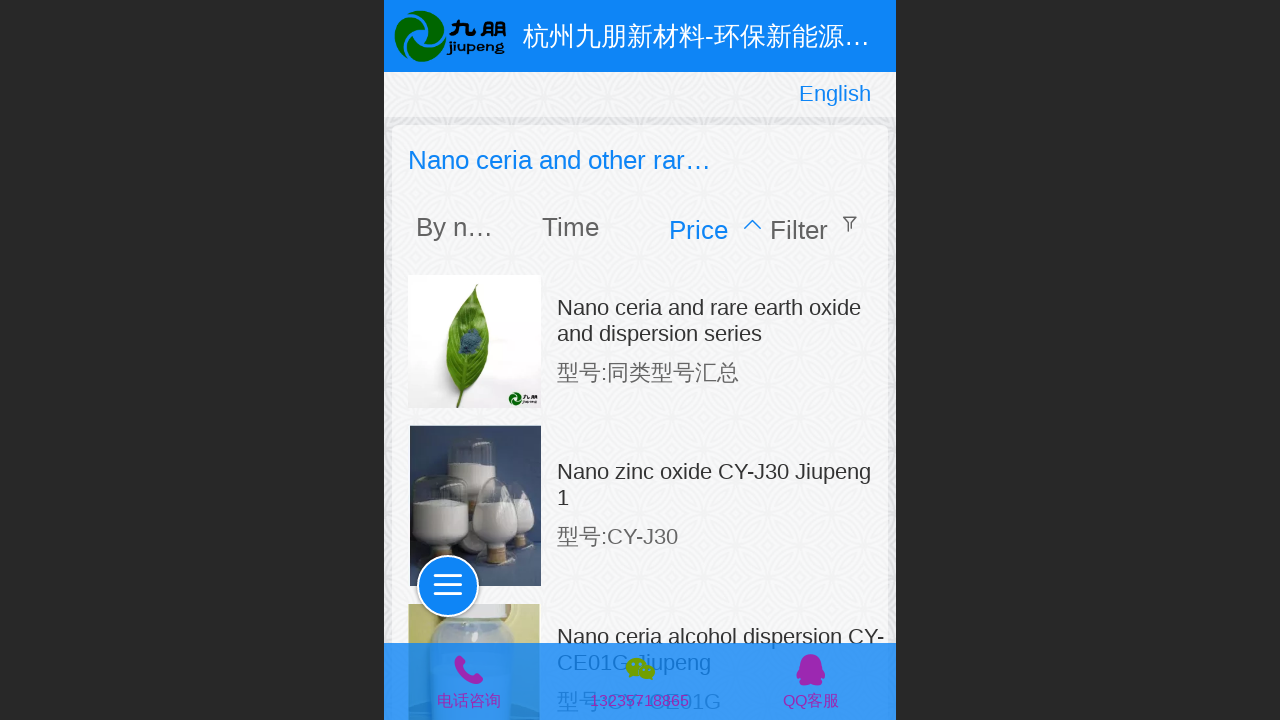

--- FILE ---
content_type: text/html; charset=UTF-8
request_url: http://m.jiupengap.com/en/pr.jsp?mid=414&psId=-1&sortName=mallPrice&groupId=37&desc=false
body_size: 22072
content:



<!--<html><head></head><body></body></html>-->
<!DOCTYPE html>
<html lang="en">

<head>
    <title>Nano ceria and other rare earth product series-杭州九朋新材料--纳米氧化物粉体液体厂家</title>
    <meta name="keywords" content="纳米氧化铈，纳米稀土，高纯纳米二氧化钛粉体液体，纳米氧化锆、高纯纳米氧化铝，，纳米二氧化硅，纳米氧化锌，纳米氧化镁，纳米氧化铜，纳米ATO，纳米铝溶胶，纳米硅溶胶"><meta name="description" content="九朋生产制造：纳米氧化铈，纳米稀土，高纯纳米二氧化钛粉体液体，纳米氧化锆、高纯纳米氧化铝，，纳米二氧化硅，纳米氧化锌，纳米氧化镁，纳米氧化铜，纳米ATO，纳米铝溶胶，纳米硅溶胶">
    <meta http-equiv="Content-type" content="text/html; charset=utf-8">
    <meta http-equiv="X-UA-Compatible" content="IE=edge">
    <meta http-equiv="Cache-Control" content="no-transform" />
    <meta name="viewport" content="width=device-width, initial-scale=1.0, maximum-scale=1.0, user-scalable=0" />
    <meta name="apple-mobile-web-app-capable" content="yes">
    <meta name="layoutmode" content="standard">
    <meta name="apple-mobile-web-app-status-bar-style" content="black">
    <meta name="renderer" content="webkit">
    <meta content="always" name="referrer">
    <meta name="wap-font-scale" content="no">
    <meta content="telephone=no" name="format-detection" />
    <META HTTP-EQUIV="Pragma" CONTENT="no-cache">
    <link rel="dns-prefetch" href="//mo.faisys.com">
    <link rel="dns-prefetch" href="//jzfe.faisys.com">
    <link rel="dns-prefetch" href="//fe.508sys.com">
    <script type="text/javascript" src="//fe.508sys.com/browserChecked_1_0/js/browserCheck.min.js?v=202203281611"></script>
    <script type="text/javascript">
        if (!BrowserChecked({
                reverse: true,
                notSupportList: [{
                    name: "ie",
                    version: "9"
                }]
            }).isSupport) {
            window.location.href = "/lvBrowser.jsp?url=" + encodeURIComponent(location.href);
        }

    </script>

    <script>document.domain = 'm.jiupengap.com'</script><link rel="apple-touch-icon" href="//13566419.s21i.faiusr.com/2/ABUIABACGAAgu6-ZyAUoxty8ezDKATiKAQ!160x160.jpg"/>
    <script type="text/javascript">
        try {
            var ua = navigator.userAgent.toLowerCase();

            var isWeixin = ua.indexOf('micromessenger') != -1 && ua.indexOf('wxwork') == -1;
            if (isWeixin && self == top && (!tmpGetCookie("_checkWxLogin") || !tmpGetCookie('_wxOpenId2'))) {
                document.cookie = "_checkWxLogin=true";
                document.location.href = '/wxGetOpenId.jsp?returnUrl=' + encodeURIComponent(document.location.href);
            }
        } catch (e) {}

        function tmpGetCookie(name) {
            var arr = document.cookie.replace(/\s/g, "").split(';');
            for (var i = 0; i < arr.length; i++) {
                var tempArr = arr[i].split('=');
                if (tempArr[0] == name) {
                    return decodeURIComponent(tempArr[1]);
                }
            }
            return '';
        }

    </script>
    
    <script>
        var _htmlFontSize = (function () {
            var clientWidth = document.documentElement ? document.documentElement.clientWidth : document.body
                .clientWidth;
            if (clientWidth > 768 && clientWidth < 1280) {
                clientWidth = 768;
            } else if (clientWidth >= 1280) {
                clientWidth = 512;
            }
            var fontSize = clientWidth / 16;
            if (fontSize <= 0) fontSize = 375 / 16;
            document.documentElement.style.fontSize = fontSize + "px";
            return fontSize;
        })();
    </script>

    <link type="text/css" href='//mo.faisys.com/dist/libs/css/base.min.css?v=202601051112'
        rel="stylesheet">

    
        <link type="text/css" href='//mo.faisys.com/dist/libs/css/baseOld.min.css?v=202601051112' rel="stylesheet">
    
    <script defer src="//mo.faisys.com/dist/visitor/client/915.14747400.js"></script><script defer src="//mo.faisys.com/dist/visitor/client/491.9737fae2.js"></script><script defer src="//mo.faisys.com/dist/visitor/client/main.40c41747.js"></script><link href="//mo.faisys.com/dist/visitor/client/main.3b92203d.css" rel="stylesheet">

    

    <link type="text/css" href="//mo.faisys.com/dist/libs/css/fontsIco.min.css" rel="stylesheet">


    <link rel='stylesheet' id='jzSingleModuleSkinFrame' type='text/css' href='//mos.faisys.com/13566419/1033/0/fkSingleModuleSkin.min.css?v=19700101080000'/>
<link rel='stylesheet' type='text/css' href='//jzfe.faisys.com/dist/jz/biz-shared/bizShared.min.css?v=202601071400'/>
<link rel='stylesheet' id='mobiStyleTemplateCss' type='text/css' href='//mo.faisys.com/css/template/1013_1.min.css?v=202405081156'/>
<link rel='stylesheet' type='text/css' href='//mo.faisys.com/css/mobi/priceCalendar.min.css?v=202405081156'/>
<link rel='stylesheet' id='css_faitest' type='text/css' href='//fe.508sys.com/faitest_1_4/css/faitest.min.css?v=202109281937'/>
<style id='specialModuleStyle'>
</style>
<style id='mobiTabStyleCss'>
</style>
<style id='mobiLabelStyleCss'>
</style>
<style id='mobiFoldStyleCss'>
.fk-foldStyle1 .f-formFoldButton.active{color:#0e85f6;}
.fk-foldStyle1 .f-formFoldButton.active .icon-fold:before{color:#0e85f6;}
.fk-foldStyle2 .f-formFoldButton.active{background:#0e85f6;}
.fk-foldStyle3 .f-formFoldButton.active{color:#0e85f6;}
.fk-foldStyle3 .f-formFoldButton.active .icon-fold:before{color:#0e85f6;}
</style>
<style id='mobiNoticeStyleCss'>
.icon-noticeNewStyleIconClass-6{background-color:#0e85f6;}
.icon-noticeNewStyleIconClass-7{background-color:#0e85f6;}
.icon-noticeNewStyleIconClass-8{border-color:#0e85f6;}
.icon-noticeNewStyleIconClass-8{color:#0e85f6;}
.icon-noticeNewStyleIconClass-9{color:#0e85f6;}
</style>
<style id='oldThemeColorStyle'>
.g_oldThemeColor{color:#0e85f6;}
.g_oldThemeBdColor{border-color:#0e85f6;}
.g_oldThemeBgColor{background-color:#0e85f6;}
.g_oldThemefillColor{fill:#0e85f6;}
.g_oldThemeHoverBgColor:hover{background-color:#0e85f6;}
</style>
<style id='fixedAreaBoxStyle'>
.webFooterBox .ui-calendar-calendar .ui-state-active{background-color:#0e85f6;}
.webFooterBox .ui-calendar-calendar .ui-calendar-startDate{background-color:#0e85f6;}
.webFooterBox .ui-calendar-prev:after{color:#0e85f6;}
.webFooterBox .ui-calendar-next:after{color:#0e85f6;}
.webFooterBox .fk-calendarNav{background-color:#0e85f6;}
</style>
<style id='footerNavStyle'>
 #p_footer_nav_wrap .s_hump .is_select .u_nav_icon_decorate .u_nav_icon{color: #fff;}
.p_footer_nav .u_nav{width:;}
</style><style id='mobiStyleModule'>
</style>
<style id='mobiCubeStyleModule'>
</style>
<style id='otherStyle'>
</style>
<style id="webBodyBackgroundStyle">
#g_web{background:none;}
#webContainerBox{background:none;}
#webBodyBackground{background:url(//mo.faisys.com/image/background/16.jpg) center center;background-size:cover;}
.fullScreenDivCotainer .fk-body-bg{background:url(//mo.faisys.com/image/background/16.jpg) center center;background-size:cover;}
</style>
<style type='text/css' id='independentColStyle'>
</style>
<style id='mobiFloatBtnCss'>
.form .floatBtnStyle0 .middle{background-color:#0e85f6;}
.form .floatBtnStyle1 .middle{background-color:#0e85f6;}
.form .floatBtnStyle2 .middle{border-color:#0e85f6;color:#0e85f6;}
.form .floatBtnStyle5 .middle{border-color:#0e85f6;color:#0e85f6;}
.form .floatBtnStyle7 .middle{border-color:#0e85f6;color:#0e85f6;}
.form .floatBtnStyle3 .middle{background:-webkit-linear-gradient(bottom, #0e85f6 10%,rgba(134,194,250,1));background:-webkit-linear-gradient(bottom, #0e85f6 10%,rgba(134,194,250,1));}
.form .floatBtnStyle4 .middle{background:-webkit-linear-gradient(bottom, #0e85f6 10%,rgba(134,194,250,1));background:-webkit-linear-gradient(bottom, #0e85f6 10%,rgba(134,194,250,1));border-color:#0e85f6;}
</style>
<style id='mobiBackTopBtnCss'>
.backTop .backTop_icon.icon-backTop0{background-color:#0e85f6;color:#fff;}
.backTop .backTop_icon.icon-backTop1{background-color:#fff;color:#0e85f6;}
.backTop .backTop_icon.icon-backTop2{background-color:#fff;color:#0e85f6;border-color:#0e85f6;}
</style>
<style id='mobiProductGroupCss'>
.jz_vertical_group_has_product .first_groupitem.selected .first_groupname, .jz_landscape_group_has_product .first_groupitem.selected .first_groupname, .jz_landscape_group_has_photo .first_groupitem.selected .first_groupname, .jz_vertical_group_has_photo .first_groupitem.selected .first_groupname {color:#0e85f6;}
.jz_landscape_group_has_product .first_groupitem.selected:after, .jz_landscape_group_has_photo .first_groupitem.selected:after{position: absolute;left: 0; bottom: 0px; content: ''; width: 100%; height: .1rem; border-radius: .5rem; background-color:#0e85f6;}
.jz_vertical_group_has_product .first_panel .mall_cart, .jz_landscape_group_has_product .first_panel .mall_cart{background-color:#0e85f6;}
</style>
<style id='mobiStyleNav' type='text/css'>
.open .navItem:nth-child(2) {transition-delay: 160ms;} 
.open .navItem:nth-child(4) {transition-delay: 240ms;} 
.open .navItem:nth-child(6) {transition-delay: 320ms;} 
.open .navItem:nth-child(8) {transition-delay: 400ms;} 
.open .navItem:nth-child(10) {transition-delay: 480ms;} 
</style>
<style id='mobiStyleService' type='text/css'>
#customerServiceDiv {background:;} 
.customerServiceDiv .serBaseIcon .icon-serItemIcon:before{color:rgba(156, 40, 177, 1);} 
.customerServiceDiv .service .describe{color:rgba(156, 40, 177, 1);} 
.open .serviceNavItem:nth-child(2) {transition-delay: 160ms;} 
#svebar_1 .icon-serItemIcon:before{content:'\e62c';content:'\e62c';} 
#svebar_1 .icon-serItemIcon{background-image:none;} 
.open .serviceNavItem:nth-child(4) {transition-delay: 240ms;} 
#svebar_4 .icon-serItemIcon:before{content:'';color:rgb(113, 159, 0);} 
#svebar_4 .icon-serItemIcon{background-image:none;} 
.open .serviceNavItem:nth-child(6) {transition-delay: 320ms;} 
#svebar_5 .icon-serItemIcon:before{content:'\e6ca';content:'\e6ca';} 
#svebar_5 .icon-serItemIcon{background-image:none;} 
.open .serviceNavItem:nth-child(8) {transition-delay: 400ms;} 
#svebar_3 .icon-serItemIcon:before{content:'\e67c';content:'\e67c';} 
#svebar_3 .icon-serItemIcon{background-image:none;} 
.open .serviceNavItem:nth-child(10) {transition-delay: 480ms;} 
#svebar_2 .icon-serItemIcon:before{content:'\e6a0';content:'\e6a0';} 
#svebar_2 .icon-serItemIcon{background-image:none;} 
</style>
<link rel='stylesheet' type='text/css' href='//fe.508sys.com/faitest_1_4/css/faitest.min.css?v=202109281937'/>
</head>

<body faiscoMobi="true" class="new_ui_body_wrap">
    <div id="preview" data-server-rendered="true" class="preview-area preview-area_visit g_locale1033" data-v-32ab3db8><!----> <!----> <div id="g_body" class="jz_themeV2 mobiCol6" data-v-32ab3db8><!----> <div class="webLeft" data-v-32ab3db8></div> <div id="g_web" class="g_web jz_theme_1013 jz_themePresetIndex_1 jz_oldTheme jz_otherTheme" data-v-32ab3db8><div id="webLoading" class="loading" style="display: none" data-v-32ab3db8><div id="splashscreen" class="splashscreen ui-loader" data-v-32ab3db8><span class="ui-icon ui-icon-loading spin" data-v-32ab3db8></span></div></div> <div id="webTopBox" class="webTopBox" data-v-32ab3db8><div id="webTop" class="webTop" data-v-32ab3db8><div id="J_navExpandAnimate" class="jz_navExpendAnimate" data-v-32ab3db8></div> <div id="navbar" class="navbar navBaseIcon"><div id="navbarList" class="navbarList"></div> <div class="navTouchLeft"></div> <div class="navTouchRight"></div> <div class="navLeft icon-navLeft"></div> <div class="navRight icon-navRight"></div> <div class="jz_subMenuSeoGhost"></div> <!----></div> <!----></div></div> <div id="webHeaderBox" class="webHeaderBox" data-v-32ab3db8><!----> <div id="navButton" class="navButton" style="display:;" data-v-32ab3db8><div class="navButtonPanel" data-v-32ab3db8></div> <div class="menuNav" data-v-32ab3db8><div class="menuNavTip icon-menuNavTip" data-v-32ab3db8></div></div></div> <div id="headerWhiteBg" class="headerSiteMaskWhiteBg" data-v-32ab3db8></div> <div id="headerBg" class="headerSiteMaskBg" data-v-32ab3db8></div> <div id="webHeader" class="webHeader webHeaderBg" data-v-22389f19 data-v-32ab3db8><span hideFileUrl="//12928005.s61i.faiusr.com/2/AD0IhYiVBhACGAAgjM3jxQUo7de67AIwgAU4xwE!640x640.jpg" style="display: hidden" data-v-22389f19></span> <div id="mallThemeTopBarBg" class="mallThemeTopBarBg foreignVersion" style="background:transparent;" data-v-22389f19></div> <div id="mallThemeTopBar" class="mallThemeTopBar foreignVersion " data-v-22389f19><div class="jz_top_wrapper J_top_wrapper" data-v-22389f19><a class="J_to_back f_back faisco-icons-S000108" data-v-22389f19></a> <div class="f_input_box" data-v-22389f19><i class="f_icon_conter faisco-icons-S000182" data-v-22389f19></i> <input placeholder="Go" data-v-22389f19></div> <a href="/en/index.jsp" class="f_top_right" data-v-22389f19><i class="f_home faisco-icons-S0000196" data-v-22389f19></i></a></div> <div class="logoTitleSide" data-v-22389f19><div class="logoArea" data-v-22389f19><span id="pageLogoMall" sid="0" pw="182" ph="88" class="pageLogo left" data-v-22389f19><a alt hidefocus="true" href="/en/" data-v-22389f19><div id="pageLogoImgMall" class="J_logoImg logoImg" style="background-size:contain;background-position:center;background-repeat:no-repeat;background-image:url(//13566419.s21i.faiusr.com/4/ABUIABAEGAAghabAyAUooLbosgcwtgE4WA.png);" data-v-22389f19></div></a></span></div> <div class="titleArea" data-v-22389f19><h1 style="font-weight:normal;font-size:inherit;display:inline-block;width:100%;overflow:hidden;text-overflow:ellipsis;" data-v-22389f19><a hidefocus="true" href="/en/" style="[object Object]" data-v-22389f19><span id="pageTitleMall" class="pageTitle" data-v-22389f19>杭州九朋新材料-环保新能源-超细粉体和特种防腐涂料</span></a></h1></div></div> <div class="toolMenuSide" data-v-22389f19><div class="userEnterAera" data-v-22389f19><a href="/en/profile.jsp" hidefocus="true" class="userEnterLink" data-v-22389f19><span class="userEnterIcon icon-userEnterIcon" data-v-22389f19></span> <span class="userEnterText" data-v-22389f19>
                            Member Center
                        </span></a></div> <div class="seacherAera" data-v-22389f19><span class="seacherBtnIcon icon-seacherBtnIcon" data-v-22389f19></span> <span class="seacherAeraText" data-v-22389f19>
                        Go
                    </span></div></div></div> <div id="header" class="header-forLogo header" data-v-22389f19><span id="pageLogo" sid="0" pw="182" ph="88" class="pageLogo left" style="display:;" data-v-22389f19><a href="/en/" data-v-22389f19><div id="pageLogoImg" class="J_logoImg logoImg" style="background-size:contain;background-position:center;background-repeat:no-repeat;background-image:url(//13566419.s21i.faiusr.com/4/ABUIABAEGAAghabAyAUooLbosgcwtgE4WA.png);" data-v-22389f19></div></a></span> <span id="pageTitle" class="pageTitle" data-v-22389f19><div style="font-weight:normal;font-size:inherit;display:inline-block;width:100%;overflow:hidden;text-overflow:ellipsis;" data-v-22389f19><a href="/en/" style="color:inherit;" data-v-22389f19>杭州九朋新材料-环保新能源-超细粉体和特种防腐涂料</a></div></span></div></div> <!----> <div id="webMultilingualArea" class="multilingualArea" data-v-32ab3db8><div class="multilingual"><!----> <!----> <!----></div></div></div> <div id="webBannerBox" class="webBannerBox moveAnimation" data-v-32ab3db8><!----> <!----> <!----></div> <div id="webContainerBox" class="webContainerBox" style="overflow:hidden;" data-v-32ab3db8><div id="webModuleContainer" class="webModuleContainer" data-v-32ab3db8><div id="module3" _moduleStyle="5" _autoHeight="1" _height="0" _autoWidth="1" _width="0" _inPopupZone="0" _inTab="0" _inFold="0" _infloatzone="0" _bHeight="0" _headerHiden="" class="form Handle module3 formStyle5" data-v-32ab3db8><div _bannerAutoHeight="1" class="formBannerTitle formBannerTitle3" style="display:;"><div class="titleLeft titleLeft3"></div> <div class="clearFix titleCenter titleCenter3"><div class="titleText titleText3"><div class="titleTextIcon icon-titleText">
                     
                </div> <div class="textContent"><span class="textModuleName">Nano ceria and other rare earth product series</span> <!----> <div class="textContentSubTitle">
                        副标题
                    </div></div></div> <!----> <!----> <!----></div> <div class="titleRight titleRight3"></div></div> <div class="formMiddle formMiddle3"><div class="middleLeft middleLeft3"></div> <div class="middleCenter middleCenter3"><div _innerType="0" class="formMiddleContent moduleContent formMiddleContent3"><div class="module_content"><div class="matcherForm"><div class="fk_item"><a href="/en/pr.jsp?mid=414&amp;psId=-1&amp;sortName=name&amp;groupId=37&amp;desc=false"><div class="propName fk_item_noSelect">By name</div></a></div><div class="fk_item"><a href="/en/pr.jsp?mid=414&amp;psId=-1&amp;sortName=addedTime&amp;groupId=37&amp;desc=false"><div class="propName fk_item_noSelect">Time</div></a></div><div class="fk_item"><a href="/en/pr.jsp?mid=414&amp;psId=-1&amp;sortName=mallPrice&amp;groupId=37&amp;desc=true"><div class="g_main_color_v3 g_mainColor propName">Price</div> <div class="g_main_color_v3 g_mainColor matchUpDownIcon icon-matchUpIcon"></div></a></div> <div id="screenButton" class="item_right"><div class="J_condition screen fk_item_noSelect">Filter</div> <div class="J_condition icon-ScreenIcon screenIcon fk_item_noSelect"></div></div> <!----></div> <div class="g_separator separatorLine"></div> <div id="mProductList3" class="mProductList prContainer"><div title="" productid="419" class="productPicListForm J_product_item"><a href="/en/jpxcl/419.html"><div class="tableBox"><div class="J_prImgContainer tableCell tableCell-30"><div style="position:relative;"><!----> <!----> <img alt="Nano ceria and rare earth oxide and dispersion series" src="//mo.faisys.com/image/loading/transparent.png" src-original="//13566419.s21i.faiusr.com/2/ABUIABACGAAg2MyGkQYorO2xtwUwgAo4gAo!450x450.jpg" class="J_img_lazyload style3Img"> <!----></div></div> <div class="tableCell tableCell-70"><div class="nameWrap"><div class="g_link paramName"><!----> <span>Nano ceria and rare earth oxide and dispersion series</span> <!----></div></div> <div class="propPanel"><p class="g_link productParam proParamNoWrap paramWrap textAlign_left"><span>型号:同类型号汇总</span></p> <!----></div></div></div></a></div> <div class="g_separator separatorLine"></div><div title="" productid="166" class="productPicListForm J_product_item"><a href="/en/jpxcl/166.html"><div class="tableBox"><div class="J_prImgContainer tableCell tableCell-30"><div style="position:relative;"><!----> <!----> <img alt="Nano zinc oxide CY-J30 Jiupeng 1" src="//mo.faisys.com/image/loading/transparent.png" src-original="//13566419.s21i.faiusr.com/4/ABUIABAEGAAgt4XAyAUohqWrsAUwywE49wE.png" class="J_img_lazyload style3Img"> <!----></div></div> <div class="tableCell tableCell-70"><div class="nameWrap"><div class="g_link paramName"><!----> <span>Nano zinc oxide CY-J30 Jiupeng 1</span> <!----></div></div> <div class="propPanel"><p class="g_link productParam proParamNoWrap paramWrap textAlign_left"><span>型号:CY-J30</span></p> <!----></div></div></div></a></div> <div class="g_separator separatorLine"></div><div title="" productid="170" class="productPicListForm J_product_item"><a href="/en/jpxcl/170.html"><div class="tableBox"><div class="J_prImgContainer tableCell tableCell-30"><div style="position:relative;"><!----> <!----> <img alt="Nano ceria alcohol dispersion CY-CE01G Jiupeng" src="//mo.faisys.com/image/loading/transparent.png" src-original="//13566419.s21i.faiusr.com/2/ABUIABACGAAgqYy-yAUovreJxQMwhgI4iAI.jpg" class="J_img_lazyload style3Img"> <!----></div></div> <div class="tableCell tableCell-70"><div class="nameWrap"><div class="g_link paramName"><!----> <span>Nano ceria alcohol dispersion CY-CE01G Jiupeng</span> <!----></div></div> <div class="propPanel"><p class="g_link productParam proParamNoWrap paramWrap textAlign_left"><span>型号:CY- CE01G</span></p> <!----></div></div></div></a></div> <div class="g_separator separatorLine"></div><div title="" productid="168" class="productPicListForm J_product_item"><a href="/en/jpxcl/168.html"><div class="tableBox"><div class="J_prImgContainer tableCell tableCell-30"><div style="position:relative;"><!----> <!----> <img alt="Nano ceria dispersion CY-CE03 Jiupeng" src="//mo.faisys.com/image/loading/transparent.png" src-original="//13566419.s21i.faiusr.com/2/ABUIABACGAAgwKHRyAUoyLz_lgMwZDiBAQ.jpg" class="J_img_lazyload style3Img"> <!----></div></div> <div class="tableCell tableCell-70"><div class="nameWrap"><div class="g_link paramName"><!----> <span>Nano ceria dispersion CY-CE03 Jiupeng</span> <!----></div></div> <div class="propPanel"><p class="g_link productParam proParamNoWrap paramWrap textAlign_left"><span>型号:CY- CE01</span></p> <!----></div></div></div></a></div> <div class="g_separator separatorLine"></div><div title="" productid="190" class="productPicListForm J_product_item"><a href="/en/jpxcl/190.html"><div class="tableBox"><div class="J_prImgContainer tableCell tableCell-30"><div style="position:relative;"><!----> <!----> <img alt="Nanometer yttrium oxide dispersion cy-Y01G Jiupeng" src="//mo.faisys.com/image/loading/transparent.png" src-original="//13566419.s21i.faiusr.com/2/ABUIABACGAAg15TAyAUoiILl8gYw9AM48gI!450x450.jpg" class="J_img_lazyload style3Img"> <!----></div></div> <div class="tableCell tableCell-70"><div class="nameWrap"><div class="g_link paramName"><!----> <span>Nanometer yttrium oxide dispersion cy-Y01G Jiupeng</span> <!----></div></div> <div class="propPanel"><p class="g_link productParam proParamNoWrap paramWrap textAlign_left"><span>型号:cy-Y01G</span></p> <!----></div></div></div></a></div> <div class="g_separator separatorLine"></div><div title="" productid="189" class="productPicListForm J_product_item"><a href="/en/jpxcl/189.html"><div class="tableBox"><div class="J_prImgContainer tableCell tableCell-30"><div style="position:relative;"><!----> <!----> <img alt="Nanometer yttrium oxide dispersion CY-Y01H Jiupeng" src="//mo.faisys.com/image/loading/transparent.png" src-original="//13566419.s21i.faiusr.com/2/ABUI04O8BhACGAAgmZTYzQUo-PDZYjDuBTjuBQ!450x450.jpg" class="J_img_lazyload style3Img"> <!----></div></div> <div class="tableCell tableCell-70"><div class="nameWrap"><div class="g_link paramName"><!----> <span>Nanometer yttrium oxide dispersion CY-Y01H Jiupeng</span> <!----></div></div> <div class="propPanel"><p class="g_link productParam proParamNoWrap paramWrap textAlign_left"><span>型号:CY-Y01H</span></p> <!----></div></div></div></a></div> <div class="g_separator separatorLine"></div><div title="" productid="161" class="productPicListForm J_product_item"><a href="/en/jpxcl/161.html"><div class="tableBox"><div class="J_prImgContainer tableCell tableCell-30"><div style="position:relative;"><!----> <!----> <img alt="Nano ceria CY-Ce02 Jiupeng" src="//mo.faisys.com/image/loading/transparent.png" src-original="//13566419.s21i.faiusr.com/2/ABUIABACGAAgwKHRyAUoxNn14gEwvAU44QQ!450x450.jpg" class="J_img_lazyload style3Img"> <!----></div></div> <div class="tableCell tableCell-70"><div class="nameWrap"><div class="g_link paramName"><!----> <span>Nano ceria CY-Ce02 Jiupeng</span> <!----></div></div> <div class="propPanel"><p class="g_link productParam proParamNoWrap paramWrap textAlign_left"><span>型号:CY-Ce02</span></p> <!----></div></div></div></a></div> <div class="g_separator separatorLine"></div><div title="" productid="263" class="productPicListForm J_product_item"><a href="/en/jpxcl/263.html"><div class="tableBox"><div class="J_prImgContainer tableCell tableCell-30"><div style="position:relative;"><!----> <!----> <img alt="Nano ceria polishing powder/polishing solution CY-Ce Jiupeng" src="//mo.faisys.com/image/loading/transparent.png" src-original="//13566419.s21i.faiusr.com/2/ABUIABACGAAgwKHRyAUoyLz_lgMwZDiBAQ.jpg" class="J_img_lazyload style3Img"> <!----></div></div> <div class="tableCell tableCell-70"><div class="nameWrap"><div class="g_link paramName"><!----> <span>Nano ceria polishing powder/polishing solution CY-Ce Jiupeng</span> <!----></div></div> <div class="propPanel"><p class="g_link productParam proParamNoWrap paramWrap textAlign_left"><span>型号:CY-Ce系列</span></p> <!----></div></div></div></a></div> <div class="g_separator separatorLine"></div><div title="" productid="188" class="productPicListForm J_product_item"><a href="/en/jpxcl/188.html"><div class="tableBox"><div class="J_prImgContainer tableCell tableCell-30"><div style="position:relative;"><!----> <!----> <img alt="Nano lanthanum oxide alcohol dispersion CY-La01G Jiupeng" src="//mo.faisys.com/image/loading/transparent.png" src-original="//13566419.s21i.faiusr.com/2/ABUI04O8BhACGAAgvpLYzQUolOKC7QIw7gU47gU!450x450.jpg" class="J_img_lazyload style3Img"> <!----></div></div> <div class="tableCell tableCell-70"><div class="nameWrap"><div class="g_link paramName"><!----> <span>Nano lanthanum oxide alcohol dispersion CY-La01G Jiupeng</span> <!----></div></div> <div class="propPanel"><p class="g_link productParam proParamNoWrap paramWrap textAlign_left"><span>型号:CY-La01G</span></p> <!----></div></div></div></a></div> <div class="g_separator separatorLine"></div><div title="" productid="171" class="productPicListForm J_product_item"><a href="/en/jpxcl/171.html"><div class="tableBox"><div class="J_prImgContainer tableCell tableCell-30"><div style="position:relative;"><!----> <!----> <img alt="Nano lanthanum oxide dispersion slurry CY-La01H Jiupeng" src="//mo.faisys.com/image/loading/transparent.png" src-original="//13566419.s21i.faiusr.com/2/ABUI04O8BhACGAAgzIrYzQUoiKOCajDuBTjuBQ!450x450.jpg" class="J_img_lazyload style3Img"> <!----></div></div> <div class="tableCell tableCell-70"><div class="nameWrap"><div class="g_link paramName"><!----> <span>Nano lanthanum oxide dispersion slurry CY-La01H Jiupeng</span> <!----></div></div> <div class="propPanel"><p class="g_link productParam proParamNoWrap paramWrap textAlign_left"><span>型号:CY-La01H</span></p> <!----></div></div></div></a></div> <div class="g_separator separatorLine"></div></div> <div id="productScreenFilterPanel" class="productScreenFilterPanel" style="display:none;"><div id="basePanel" class="productScreenFilterContentPanel"><div id="baseScreenFilterContenter" class="productScreenFilterContenter"><div id="backContent" class="productScreenFilterTitle" style="display:none;"><div class="icon-screenFilterRt screenFilterIcon"></div> <div class="productScreenFilterTi">Filter</div></div></div></div></div> <div id="pagenation3" class="pagenation"><div class="pagePrev icon-pagePrev J_noOpenDesigner icon-cnListP pageDisable"><!----></div> <div id="pagenationSelectDiv3" class="pagenationSelectDiv"><select class="pageSelect J_noOpenDesigner"><option value="1" selected="selected" class="pageOptions currentPageV3 J_noOpenDesigner"> 1  /  2 </option><option value="2" class="pageOptions J_noOpenDesigner"> 2  /  2 </option></select> <!----> <!----></div> <div class="pageNext icon-pageNext J_noOpenDesigner icon-cnListN"><!----></div></div></div></div></div> <div class="middleRight middleRight3"></div></div> <!----></div> <!----> <div id="bookingPanelTriggle" data-v-32ab3db8></div></div></div> <!----> <div id="webFooterBox" class="webFooterBox" data-v-32ab3db8><!----> <div id="webFooter" class="webFooter" data-v-32ab3db8><div id="footer" class="footer mallThemeFooter" data-v-0e602246><div class="bottomdiv" data-v-0e602246><div class="bottom" data-v-0e602246><div class="backtop" data-v-0e602246>top<b data-v-0e602246></b></div></div></div> <div class="footerMenu" data-v-0e602246><div class="footerMenuItem" data-v-0e602246><span class="footerMenuItemText homePage" data-v-0e602246><a href="/en/" hidefocus="true" class="homePageLink" data-v-0e602246>Home Page</a></span></div> <div class="footerMenuItem" data-v-0e602246><span class="footerMenuItemText memberCenter" data-v-0e602246><a href="/en/profile.jsp" hidefocus="true" class="memberCenterLink" data-v-0e602246>Member Center</a></span></div> <div class="footerMenuItem" data-v-0e602246><span class="footerMenuItemText siteVis" data-v-0e602246><a href="http://www.jiupengap.com/en/?_siteUrl" target="_blank" hidefocus="true" class="siteVisLink" data-v-0e602246>PC version</a></span></div> <div class="footerMenuItem footLanguageItem" data-v-0e602246><span class="footerMenuItemText languageVis" data-v-0e602246><a data-v-0e602246>中文版</a></span> <div class="languageFullBg" data-v-0e602246></div> <div class="languageListPanel" data-v-0e602246><div currentLan="2052" value="http://m.jiupengap.com/cn/" class="langItem" data-v-0e602246><a href="http://m.jiupengap.com/cn/" class="langItemText" data-v-0e602246>中文</a></div><div currentLan="1033" value="/en/" class="langItem" data-v-0e602246><a href="/en/" class="langItemText" data-v-0e602246>English</a></div></div></div></div> <div class="technical" data-v-0e602246><div class="technicalSupport footerInfo J_footerInfo" style="display: block" data-v-0e602246><p><a href="https://jiupengap.1688.com" astyle_h="1" _t="103" _i="AGcI/////w8SGmh0dHBzOi8vaml1cGVuZ2FwLjE2ODguY29t" _n="https://jiupengap.1688.com" class="switchJump" style="text-decoration:underline;"><span style="font-size:0.862533692722372rem">九朋‍</span><span style="font-size:0.862533692722372rem">‍新材料阿里店</span></a><font face="Arial"><span><span style="font-size:0.862533692722372rem">：</span></span></font></p><p><font face="Arial"><span><a href="https://jiupengap.1688.com" astyle_h="1" _t="103" _i="AGcI/////w8SGmh0dHBzOi8vaml1cGVuZ2FwLjE2ODguY29t" _n="https://jiupengap.1688.com" target="_self" class="switchJump" style="text-decoration:underline;font-size:0.5175202156334232rem"><span style="font-size:0.862533692722372rem">https://jiupengap.1688.com</span></a></span></font></p><p><font face="Arial"><br /></font></p><p><font face="Arial">©</font>2017 杭州九朋新材料有限责任公司 版权所有</p></div> <div class="technicalSupport" data-v-0e602246><!----> <!----> <a href="http://jzm.fkw.com/?_ta=2509" target="_self" hidefocus="true" class="J_supportLink" data-v-0e602246><svg class="footerSvg" data-v-0e602246><use xlink:href="#jzm-vicon_logo" data-v-0e602246></use></svg>
                    Faisco provides technical support
                </a> <span class="footerSep PcVer" data-v-0e602246>|</span> <a href="http://www.jiupengap.com/en/?_siteUrl" target="_blank" hidefocus="true" class="PcVer" data-v-0e602246>PC version</a> <!----></div> <!----></div></div></div> <div id="fullScreenDivCotainer" class="fullScreenDivCotainer" data-v-32ab3db8></div></div> <div id="webCustomerServiceBox" class="webCustomerServiceBox"><div id="fixedWrap"><div id="customerServiceDiv" class="customerServiceDiv"><div id="customServiceLine_1" class="customServiceLine"></div> <div id="customerServiceType_1" class="service serviceClass_1"><div id="serviceNavItem_1" class="serviceNavItem navItem navItem_1icon-navItem" style="position: relative"><!----> <a id="numberHref_1" href="javascript:;" class="J_showMorePhone" style="cursor:pointer;"><div class="serBaseIcon"><div id="svebar_1" class="icon"><span class="serItemIcon icon-serItemIcon"></span> <div id="describeName_1" class="describe">电话咨询</div></div></div></a></div></div><div id="customServiceLine_4" class="customServiceLine"></div> <div id="customerServiceType_4" class="service serviceClass_4"><div id="serviceNavItem_4" class="serviceNavItem navItem navItem_4icon-navItem" style="position: relative"><!----> <a id="numberHref_4" href="/en/mb.jsp"><div class="serBaseIcon"><div id="svebar_4" class="icon"><span class="serItemIcon icon-serItemIcon"></span> <div id="describeName_4" class="describe">13235718865</div></div></div></a></div></div><div id="customServiceLine_5" class="customServiceLine"></div> <div id="customerServiceType_5" class="service serviceClass_5"><div id="serviceNavItem_5" class="serviceNavItem navItem navItem_5icon-navItem" style="position: relative"><!----> <a id="numberHref_5" class="J_showMoreQq" style="cursor:pointer;"><div class="serBaseIcon"><div id="svebar_5" class="icon"><span class="serItemIcon icon-serItemIcon"></span> <div id="describeName_5" class="describe">QQ客服</div></div></div></a></div></div></div></div></div> <div class="u_area_box_wrap J_area_box_wrap" data-v-32ab3db8><div id="fixedAreaBox" tplid="1013_1" class="fixedAreaBox fixedAreaBox1013_1" data-v-32ab3db8></div></div> <div id="mobiReviewPage" data-v-32ab3db8></div> <!----> <div id="fixedRightSideBtns" data-v-32ab3db8><!----> <!----></div> <!----> <div class="webBackgroundBox" data-v-32ab3db8><div id="webBodyBackground" class="webBackground webBackgroundFix"></div> <div id="navExistOffPanel" class="navExistOffPanel"></div></div></div> <div class="webRight" data-v-32ab3db8></div> <div id="hiddenModuleForms" class="hiddenModuleForms" style="display: none" data-v-32ab3db8></div></div> <!----></div><script type="text/javascript">window.__INITIAL_STATE__ = {"currentPageModuleIds":[3],"currentPageModuleIdMap":{"3":{"id":3,"flag":0,"type":3,"style":5,"content":{"disParam":{"pp":[{"id":9,"show":true,"lid":1},{"id":11,"show":true,"lid":1}],"pst":1,"sp":true},"picSetting":{"picSize":{"picHeight":0,"picWidth":0},"picSizeSet":0,"picCompress":0},"mf":{"sm":0,"fu":1,"sn":"name","st":0,"so":["name","addedTime","mallPrice"]},"fs":{"spn":true,"nw":true,"ta":1},"sf":{"sOpen":1,"oo":1,"sOption":[{"lid":1,"info":{"po":[9,11],"ei":[]}}]},"cs":{"op":true},"ml":false,"prIsEdit":1,"type":"3","count":10,"prIsEdit2":0,"bookingBN":"Booking","pf":{"s":1,"cft":0,"pft":"预约"},"cts":1,"spi":1},"prop0":0,"name":"Products","headerTitle":true,"renderOptions":{"isSpider":false,"appointProductSize":0,"couponId":0,"salePdIdList":[],"searchList":[{"aid":13566419,"id":419,"name":"Nano ceria and rare earth oxide and dispersion series","pic":"[{\"id\":\"ABUIABACGAAg2MyGkQYorO2xtwUwgAo4gAo\",\"uoi\":false},{\"id\":\"ABUIABACGAAg2MyGkQYo5MPMJDCACjiACg\",\"uoi\":false},{\"id\":\"ABUIABACGAAgpu7FyAUoocva0QUw6AI4wgM\",\"uoi\":false},{\"id\":\"ABUIABACGAAgvtnFyAUoqJvG6QEw7QE4xwI\",\"uoi\":false}]","flag":2113536,"brand":"九朋","model":"同类型号汇总","wid":1,"mallPrice":0,"mallMarketPrice":0,"mallAmount":10000,"createTime":1531383215000,"groupId":0,"updateTime":1720065218000,"seoKeyword":"氧化铈，氧化铈分散，液氧化钇，氧化镧，氧化镨，氧化镨，氧化镨，氧化铒","seoDesc":"不锈钢添加剂，荧光材料，耐高温喷涂材料，永磁材料，多层陶瓷电容器","option0":0,"option1":0,"option2":0,"option3":0,"option4":0,"addedTime":1716257549000,"sid":1,"labelFlag":0,"browserTitle":"纳米氧化铈，稀土氧化物，分散液，耐高温喷涂材料","top":1531383528,"option5":0,"option6":0,"option7":0,"labelFlag1":0,"lid":1,"presentIntegral":0,"offsetMoney":0,"weight":0,"sales":0,"groupIdList":[37],"option8":0,"option9":0,"option10":0,"option11":0,"cusTplId":0,"cusUrlAddress":"jpxcl\u002F419","memberCollection":0,"productType":0,"merchantId":0,"pdRecommendSetting":"","flag2":32,"orderSettleFormId":0,"limitType":0,"cusTaxTplId":0,"jzInventory":0,"hotelAddressId":0,"picId":"ABUIABACGAAg2MyGkQYorO2xtwUwgAo4gAo","picPathList":[{"id":"ABUIABACGAAg2MyGkQYorO2xtwUwgAo4gAo","uoi":false,"path":"\u002F\u002F13566419.s21i.faiusr.com\u002F2\u002FABUIABACGAAg2MyGkQYorO2xtwUwgAo4gAo.jpg"},{"id":"ABUIABACGAAg2MyGkQYo5MPMJDCACjiACg","uoi":false,"path":"\u002F\u002F13566419.s21i.faiusr.com\u002F2\u002FABUIABACGAAg2MyGkQYo5MPMJDCACjiACg.jpg"},{"id":"ABUIABACGAAgpu7FyAUoocva0QUw6AI4wgM","uoi":false,"path":"\u002F\u002F13566419.s21i.faiusr.com\u002F2\u002FABUIABACGAAgpu7FyAUoocva0QUw6AI4wgM.jpg"},{"id":"ABUIABACGAAgvtnFyAUoqJvG6QEw7QE4xwI","uoi":false,"path":"\u002F\u002F13566419.s21i.faiusr.com\u002F2\u002FABUIABACGAAgvtnFyAUoqJvG6QEw7QE4xwI.jpg"}],"labelIdList":[],"opExt":[],"ecsOpList":[{"n":"颜色","e":1,"items":[{"v":"白色","u":0},{"v":"黑色","u":0},{"v":"蓝色","u":0},{"v":"黄色","u":0},{"v":"红色","u":0},{"v":"橙色","u":0},{"v":"紫色","u":0},{"v":"绿色","u":0},{"v":"灰色","u":0},{"v":"褐色","u":0},{"v":"透明","u":0},{"v":"花色","u":0}],"t":0},{"n":"尺码","e":1,"items":[{"v":"XXS","u":0},{"v":"XS","u":0},{"v":"S","u":0},{"v":"M","u":0},{"v":"L","u":0},{"v":"XL","u":0},{"v":"XXL","u":0},{"v":"XXXL","u":0}],"t":0}],"maxAmount":0,"minAmount":1,"saleIdList":[],"productVideo":"","productVideoImg":"","productVideoCusImg":"","rpv2":{"ps":true,"pids":[],"mc":[],"t":0},"rpRes":{"ps":true,"ids":[],"gids":[],"selectLibId":-1,"t":0},"fileDownloadList":[],"adma":{"open":false,"downloadType":0,"memberLevelId":0,"onlyLevel":false,"groupIdBit":0,"groupIdList":[]},"salePointDesc":"","other":{"opExt":[],"minAmount":1,"maxAmount":0,"saleIdList":[],"wxShareIcon":{"tt":0,"dt":0,"it":0,"id":"","tit":"","cont":""},"productVideo":"","productVideoImg":"","productVideoCusImg":"","ecsOpList":[{"n":"颜色","e":1,"items":[{"v":"白色","u":0},{"v":"黑色","u":0},{"v":"蓝色","u":0},{"v":"黄色","u":0},{"v":"红色","u":0},{"v":"橙色","u":0},{"v":"紫色","u":0},{"v":"绿色","u":0},{"v":"灰色","u":0},{"v":"褐色","u":0},{"v":"透明","u":0},{"v":"花色","u":0}],"t":0},{"n":"尺码","e":1,"items":[{"v":"XXS","u":0},{"v":"XS","u":0},{"v":"S","u":0},{"v":"M","u":0},{"v":"L","u":0},{"v":"XL","u":0},{"v":"XXL","u":0},{"v":"XXXL","u":0}],"t":0}],"productAdvisory":{"customAdvisory":"0","advisoryMethod":"0","phone":"","qrCode":"","computerAdvisoryIde":"","mobiAdvisoryIde":"","mobiUrl":"","mobiUrlOt":"_blank","computerUrl":"","computerUrlOt":"_blank"},"productForm":{"productFormWay":0,"productFormId":0},"cuav2":{"cut":"d","p":"","d":"jpxcl","md":"","mp":"","ocu":true,"icu":true},"productAuthSetting":{},"couponTicketSetting":{"vs":{"tt":0,"vt":0},"og":{},"sr":""},"salePointDesc":"","adma":{"open":false,"downloadType":0,"memberLevelId":0,"onlyLevel":false,"groupIdBit":0,"groupIdList":[]}},"openMinAmountBuy":false,"jzMinAmount":1,"openMaxAmountBuy":false,"jzMaxAmount":1,"maxAmountBuyType":0,"otherSalesChannel":{"open":false,"pcLinks":[{"btnText":"Buy On Amazon","url":"","type":1,"typeName":"亚马逊","bgColor":"rgb(247,191,82)","textColor":"rgb(64,64,64)"},{"btnText":"Buy On AliExpress","url":"","type":2,"typeName":"速卖通","bgColor":"rgb(218,61,67)","textColor":"rgb(255,255,255)"},{"btnText":"Buy On eBay","url":"","type":3,"typeName":"eBay","bgColor":"rgb(93,183,229)","textColor":"rgb(255,255,255)"}]},"wxShareIcon":{"tt":0,"dt":0,"it":0,"id":"","tit":"","cont":""},"optionsAmountList":{"t":"","d":[],"v":1},"isTimedAdded":false,"openRemovalTime":false,"picPath":"\u002F\u002F13566419.s21i.faiusr.com\u002F2\u002FABUIABACGAAg2MyGkQYorO2xtwUwgAo4gAo.jpg","newPath":"\u002F\u002F13566419.s21i.faiusr.com\u002F2\u002FABUIABACGAAg2MyGkQYorO2xtwUwgAo4gAo!450x450.jpg","salePromotionOpen":false,"labelText":"","saleFlagName":"","showSoldOut":false,"showPropList":[{"aid":13566419,"id":9,"name":"型号","fieldKey":"model","type":9,"flag":32,"wid":1,"authBuddyGroupIdBit":0,"authMemberLevelId":0,"lid":1,"allowed":true,"mall":false,"booking":true,"authBuddyGroupIdList":[]}],"showMallCart":false,"productFormId":0,"shopBtnTypeText":"","MemberPrivileges":false,"isShowPrice":false,"mobiHtmlUrl":"\u002Fen\u002Fjpxcl\u002F419.html","reqArgCookieStr":" onclick='Fai.top.JZ.setUrlArgToCookie(this, {\"args\":{\"sortName\":\"mallPrice\",\"groupId\":\"37\",\"mid\":\"3\",\"pid\":\"419\",\"desc\":\"false\"},\"type\":61}); return false;' ","pdReqArgs":{"args":{"sortName":"mallPrice","groupId":"37","mid":"3","pid":"419","desc":"false"},"type":61},"picWidth":1280,"picHeight":1280,"vipName":"","hasMarketPrice":false,"isSaleTypeDis":false,"showPropListOtherArgs":{"9":{"realPrice":0,"cancelPrice":0,"formatRealPrice":"0.00","formatCancelPrice":"0.00","formatMallPrice":"0.00"}}},{"aid":13566419,"id":166,"name":"Nano zinc oxide CY-J30 Jiupeng 1","pic":"[{\"id\":\"ABUIABAEGAAgt4XAyAUohqWrsAUwywE49wE\",\"uoi\":false}]","flag":2097152,"brand":"九朋","model":"CY-J30","wid":1,"mallPrice":100,"mallMarketPrice":0,"mallAmount":10000,"createTime":1494221499000,"groupId":0,"updateTime":1720070982000,"seoKeyword":"纳米氧化锌","seoDesc":"产品活性高，具有屏蔽红外、紫外线和杀菌保健、降温或保暖等许多奇异功能。是橡胶工业最有效的无机活性剂和硫化促进剂，在橡胶中应用具有硫化速度快，转化为硫化锌的转化率高等特点，可大大提高橡胶制品的光洁度、机械强度、耐温和耐老化性能，特别是耐磨性能。应用于高档油漆、油墨、涂料、塑料中，能明显提高产品遮盖力和着色力，在陶瓷工业中可作乳蚀釉料的助熔剂","option0":0,"option1":0,"option2":0,"option3":0,"option4":0,"addedTime":1716257549000,"sid":5,"labelFlag":0,"browserTitle":"纳米氧化锌,纳米二氧化钛,纳米二氧化钛分散液,纳米二氧化硅,纳米氧化铝,纳米三氧化二铝,纳米氧化锆,纳米抗菌剂,纳米氧化锌,纳米氧化铈,稀土纳米材料--杭州九朋新材料有限责任公司","top":0,"option5":0,"option6":0,"option7":0,"labelFlag1":0,"lid":1,"presentIntegral":0,"offsetMoney":0,"weight":0,"sales":0,"groupIdList":[23,37,10],"option8":0,"option9":0,"option10":0,"option11":0,"cusTplId":0,"cusUrlAddress":"jpxcl\u002F166","memberCollection":0,"productType":0,"merchantId":0,"pdRecommendSetting":"","flag2":32,"orderSettleFormId":0,"limitType":0,"cusTaxTplId":0,"jzInventory":0,"hotelAddressId":0,"picId":"ABUIABAEGAAgt4XAyAUohqWrsAUwywE49wE","picPathList":[{"id":"ABUIABAEGAAgt4XAyAUohqWrsAUwywE49wE","uoi":false,"path":"\u002F\u002F13566419.s21i.faiusr.com\u002F4\u002FABUIABAEGAAgt4XAyAUohqWrsAUwywE49wE.png"}],"labelIdList":[],"opExt":[],"ecsOpList":[{"n":"颜色","e":1,"items":[{"v":"白色","u":0},{"v":"黑色","u":0},{"v":"蓝色","u":0},{"v":"黄色","u":0},{"v":"红色","u":0},{"v":"橙色","u":0},{"v":"紫色","u":0},{"v":"绿色","u":0},{"v":"灰色","u":0},{"v":"褐色","u":0},{"v":"透明","u":0},{"v":"花色","u":0}],"t":0},{"n":"尺码","e":1,"items":[{"v":"XXS","u":0},{"v":"XS","u":0},{"v":"S","u":0},{"v":"M","u":0},{"v":"L","u":0},{"v":"XL","u":0},{"v":"XXL","u":0},{"v":"XXXL","u":0}],"t":0}],"maxAmount":0,"minAmount":1,"saleIdList":[],"productVideo":"","productVideoImg":"","productVideoCusImg":"","rpv2":{"ps":true,"pids":[],"mc":[],"t":0},"rpRes":{"ps":true,"ids":[],"gids":[],"selectLibId":-1,"t":0},"fileDownloadList":[],"adma":{"open":false,"downloadType":0,"memberLevelId":0,"onlyLevel":false,"groupIdBit":0,"groupIdList":[]},"salePointDesc":"","other":{"opExt":[],"minAmount":1,"maxAmount":0,"saleIdList":[],"wxShareIcon":{"tt":0,"dt":0,"it":0,"id":"","tit":"","cont":""},"productVideo":"","productVideoImg":"","productVideoCusImg":"","ecsOpList":[{"n":"颜色","e":1,"items":[{"v":"白色","u":0},{"v":"黑色","u":0},{"v":"蓝色","u":0},{"v":"黄色","u":0},{"v":"红色","u":0},{"v":"橙色","u":0},{"v":"紫色","u":0},{"v":"绿色","u":0},{"v":"灰色","u":0},{"v":"褐色","u":0},{"v":"透明","u":0},{"v":"花色","u":0}],"t":0},{"n":"尺码","e":1,"items":[{"v":"XXS","u":0},{"v":"XS","u":0},{"v":"S","u":0},{"v":"M","u":0},{"v":"L","u":0},{"v":"XL","u":0},{"v":"XXL","u":0},{"v":"XXXL","u":0}],"t":0}],"productAdvisory":{"customAdvisory":"0","advisoryMethod":"0","phone":"","qrCode":"","computerAdvisoryIde":"","mobiAdvisoryIde":"","mobiUrl":"","mobiUrlOt":"_blank","computerUrl":"","computerUrlOt":"_blank"},"productForm":{"productFormWay":0,"productFormId":0},"cuav2":{"cut":"d","p":"","d":"jpxcl","md":"","mp":"","ocu":true,"icu":true},"productAuthSetting":{},"couponTicketSetting":{"vs":{"tt":0,"vt":0},"og":{},"sr":""},"salePointDesc":"","adma":{"open":false,"downloadType":0,"memberLevelId":0,"onlyLevel":false,"groupIdBit":0,"groupIdList":[]}},"openMinAmountBuy":false,"jzMinAmount":1,"openMaxAmountBuy":false,"jzMaxAmount":1,"maxAmountBuyType":0,"otherSalesChannel":{"open":false,"pcLinks":[{"btnText":"Buy On Amazon","url":"","type":1,"typeName":"亚马逊","bgColor":"rgb(247,191,82)","textColor":"rgb(64,64,64)"},{"btnText":"Buy On AliExpress","url":"","type":2,"typeName":"速卖通","bgColor":"rgb(218,61,67)","textColor":"rgb(255,255,255)"},{"btnText":"Buy On eBay","url":"","type":3,"typeName":"eBay","bgColor":"rgb(93,183,229)","textColor":"rgb(255,255,255)"}]},"wxShareIcon":{"tt":0,"dt":0,"it":0,"id":"","tit":"","cont":""},"optionsAmountList":{"t":"","d":[],"v":1},"isTimedAdded":false,"openRemovalTime":false,"picPath":"\u002F\u002F13566419.s21i.faiusr.com\u002F4\u002FABUIABAEGAAgt4XAyAUohqWrsAUwywE49wE.png","newPath":"\u002F\u002F13566419.s21i.faiusr.com\u002F4\u002FABUIABAEGAAgt4XAyAUohqWrsAUwywE49wE.png","salePromotionOpen":false,"labelText":"","saleFlagName":"","showSoldOut":false,"showPropList":[{"aid":13566419,"id":9,"name":"型号","fieldKey":"model","type":9,"flag":32,"wid":1,"authBuddyGroupIdBit":0,"authMemberLevelId":0,"lid":1,"allowed":true,"mall":false,"booking":true,"authBuddyGroupIdList":[]}],"showMallCart":false,"productFormId":0,"shopBtnTypeText":"","MemberPrivileges":false,"isShowPrice":false,"mobiHtmlUrl":"\u002Fen\u002Fjpxcl\u002F166.html","reqArgCookieStr":" onclick='Fai.top.JZ.setUrlArgToCookie(this, {\"args\":{\"sortName\":\"mallPrice\",\"groupId\":\"37\",\"mid\":\"3\",\"pid\":\"166\",\"desc\":\"false\"},\"type\":61}); return false;' ","pdReqArgs":{"args":{"sortName":"mallPrice","groupId":"37","mid":"3","pid":"166","desc":"false"},"type":61},"picWidth":203,"picHeight":247,"vipName":"","hasMarketPrice":false,"isSaleTypeDis":false,"showPropListOtherArgs":{"9":{"realPrice":100,"cancelPrice":0,"formatRealPrice":"100.00","formatCancelPrice":"0.00","formatMallPrice":"100.00"}}},{"aid":13566419,"id":170,"name":"Nano ceria alcohol dispersion CY-CE01G Jiupeng","pic":"[{\"id\":\"ABUIABACGAAgqYy-yAUovreJxQMwhgI4iAI\",\"uoi\":false}]","flag":2097152,"brand":"九朋","model":"CY- CE01G","wid":1,"mallPrice":170,"mallMarketPrice":0,"mallAmount":10000,"createTime":1494221692000,"groupId":0,"updateTime":1720065206000,"seoKeyword":"纳米氧化铈醇分散液,纳米二氧化铈，氧化铈","seoDesc":"纳米氧化铈醇分散液是我公司采用国际先进的分散工艺，将纳米氧化铈粉体（30-50nm）分散在醇介质中, 形成高度分散化、均匀化和稳定化的纳米氧化铈水性浆料。纳米氧化铈醇分散液具有纳米粉体料的特性外，纳米氧化铈分散液具有更高的活性、易加入等特性。该纳米氧化铈分散液极大地发挥了纳米材料的作用","option0":0,"option1":0,"option2":0,"option3":0,"option4":0,"addedTime":1716257549000,"sid":5,"labelFlag":0,"browserTitle":"纳米氧化铈醇分散液,纳米二氧化铈，纳米氧化铈--九朋新材料","top":0,"option5":0,"option6":0,"option7":0,"labelFlag1":0,"lid":1,"presentIntegral":0,"offsetMoney":0,"weight":0,"sales":0,"groupIdList":[37],"option8":0,"option9":0,"option10":0,"option11":0,"cusTplId":0,"cusUrlAddress":"jpxcl\u002F170","memberCollection":0,"productType":0,"merchantId":0,"pdRecommendSetting":"","flag2":32,"orderSettleFormId":0,"limitType":0,"cusTaxTplId":0,"jzInventory":0,"hotelAddressId":0,"picId":"ABUIABACGAAgqYy-yAUovreJxQMwhgI4iAI","picPathList":[{"id":"ABUIABACGAAgqYy-yAUovreJxQMwhgI4iAI","uoi":false,"path":"\u002F\u002F13566419.s21i.faiusr.com\u002F2\u002FABUIABACGAAgqYy-yAUovreJxQMwhgI4iAI.jpg"}],"labelIdList":[],"opExt":[],"ecsOpList":[{"n":"颜色","e":1,"items":[{"v":"白色","u":0},{"v":"黑色","u":0},{"v":"蓝色","u":0},{"v":"黄色","u":0},{"v":"红色","u":0},{"v":"橙色","u":0},{"v":"紫色","u":0},{"v":"绿色","u":0},{"v":"灰色","u":0},{"v":"褐色","u":0},{"v":"透明","u":0},{"v":"花色","u":0}]},{"n":"尺码","e":1,"items":[{"v":"XXS","u":0},{"v":"XS","u":0},{"v":"S","u":0},{"v":"M","u":0},{"v":"L","u":0},{"v":"XL","u":0},{"v":"XXL","u":0},{"v":"XXXL","u":0}]}],"maxAmount":0,"minAmount":1,"saleIdList":[],"productVideo":"","productVideoImg":"","productVideoCusImg":"","rpv2":{"ps":true,"pids":[],"mc":[],"t":0},"rpRes":{"ps":true,"ids":[],"gids":[],"selectLibId":-1,"t":0},"fileDownloadList":[],"adma":{"open":false,"downloadType":0,"memberLevelId":0,"onlyLevel":false,"groupIdBit":0,"groupIdList":[]},"salePointDesc":"","other":{"opExt":[],"minAmount":1,"maxAmount":0,"saleIdList":[],"wxShareIcon":{"tt":0,"dt":0,"it":0,"id":"","tit":"","cont":""},"productVideo":"","productVideoImg":"","productVideoCusImg":"","ecsOpList":[{"n":"颜色","e":1,"items":[{"v":"白色","u":0},{"v":"黑色","u":0},{"v":"蓝色","u":0},{"v":"黄色","u":0},{"v":"红色","u":0},{"v":"橙色","u":0},{"v":"紫色","u":0},{"v":"绿色","u":0},{"v":"灰色","u":0},{"v":"褐色","u":0},{"v":"透明","u":0},{"v":"花色","u":0}]},{"n":"尺码","e":1,"items":[{"v":"XXS","u":0},{"v":"XS","u":0},{"v":"S","u":0},{"v":"M","u":0},{"v":"L","u":0},{"v":"XL","u":0},{"v":"XXL","u":0},{"v":"XXXL","u":0}]}],"productAdvisory":{"customAdvisory":"0","advisoryMethod":"0","phone":"","qrCode":"","computerAdvisoryIde":"","mobiAdvisoryIde":"","mobiUrl":"","mobiUrlOt":"_blank","computerUrl":"","computerUrlOt":"_blank"},"productForm":{"productFormWay":0,"productFormId":0},"cuav2":{"cut":"d","p":"","d":"jpxcl","md":"","mp":"","ocu":true,"icu":true},"productAuthSetting":{},"couponTicketSetting":{"vs":{"tt":0,"vt":0},"og":{},"sr":""},"salePointDesc":"","adma":{"open":false,"downloadType":0,"memberLevelId":0,"onlyLevel":false,"groupIdBit":0,"groupIdList":[]}},"openMinAmountBuy":false,"jzMinAmount":1,"openMaxAmountBuy":false,"jzMaxAmount":1,"maxAmountBuyType":0,"otherSalesChannel":{"open":false,"pcLinks":[{"btnText":"Buy On Amazon","url":"","type":1,"typeName":"亚马逊","bgColor":"rgb(247,191,82)","textColor":"rgb(64,64,64)"},{"btnText":"Buy On AliExpress","url":"","type":2,"typeName":"速卖通","bgColor":"rgb(218,61,67)","textColor":"rgb(255,255,255)"},{"btnText":"Buy On eBay","url":"","type":3,"typeName":"eBay","bgColor":"rgb(93,183,229)","textColor":"rgb(255,255,255)"}]},"wxShareIcon":{"tt":0,"dt":0,"it":0,"id":"","tit":"","cont":""},"optionsAmountList":{"t":"","d":[],"v":1},"isTimedAdded":false,"openRemovalTime":false,"picPath":"\u002F\u002F13566419.s21i.faiusr.com\u002F2\u002FABUIABACGAAgqYy-yAUovreJxQMwhgI4iAI.jpg","newPath":"\u002F\u002F13566419.s21i.faiusr.com\u002F2\u002FABUIABACGAAgqYy-yAUovreJxQMwhgI4iAI.jpg","salePromotionOpen":false,"labelText":"","saleFlagName":"","showSoldOut":false,"showPropList":[{"aid":13566419,"id":9,"name":"型号","fieldKey":"model","type":9,"flag":32,"wid":1,"authBuddyGroupIdBit":0,"authMemberLevelId":0,"lid":1,"allowed":true,"mall":false,"booking":true,"authBuddyGroupIdList":[]}],"showMallCart":false,"productFormId":0,"shopBtnTypeText":"","MemberPrivileges":false,"isShowPrice":false,"mobiHtmlUrl":"\u002Fen\u002Fjpxcl\u002F170.html","reqArgCookieStr":" onclick='Fai.top.JZ.setUrlArgToCookie(this, {\"args\":{\"sortName\":\"mallPrice\",\"groupId\":\"37\",\"mid\":\"3\",\"pid\":\"170\",\"desc\":\"false\"},\"type\":61}); return false;' ","pdReqArgs":{"args":{"sortName":"mallPrice","groupId":"37","mid":"3","pid":"170","desc":"false"},"type":61},"picWidth":262,"picHeight":264,"vipName":"","hasMarketPrice":false,"isSaleTypeDis":false,"showPropListOtherArgs":{"9":{"realPrice":170,"cancelPrice":0,"formatRealPrice":"170.00","formatCancelPrice":"0.00","formatMallPrice":"170.00"}}},{"aid":13566419,"id":168,"name":"Nano ceria dispersion CY-CE03 Jiupeng","pic":"[{\"id\":\"ABUIABACGAAgwKHRyAUoyLz_lgMwZDiBAQ\",\"uoi\":false}]","flag":2097152,"brand":"九朋","model":"CY- CE01","wid":1,"mallPrice":200,"mallMarketPrice":0,"mallAmount":10000,"createTime":1494221632000,"groupId":0,"updateTime":1720057434000,"seoKeyword":"纳米氧化铈分散液，纳米二氧化铈，纳米氧化铈","seoDesc":"纳米氧化铈分散液是我公司采用国际先进的分散工艺，将纳米氧化铈粉体（30-50nm）分散在水相介质中, 形成高度分散化、均匀化和稳定化的纳米氧化铈水性浆料。纳米氧化铈分散液具有纳米粉体料的特性外，纳米氧化铈分散液具有更高的活性、易加入等特性。该纳米氧化铈分散液极大地发挥了纳米材料的作用","option0":0,"option1":0,"option2":0,"option3":0,"option4":0,"addedTime":1716257549000,"sid":5,"labelFlag":0,"browserTitle":"纳米氧化铈，纳米二氧化铈分散液厂家--杭州九朋新材料有限责任公司","top":0,"option5":0,"option6":0,"option7":0,"labelFlag1":0,"lid":1,"presentIntegral":0,"offsetMoney":0,"weight":0,"sales":0,"groupIdList":[21,37],"option8":0,"option9":0,"option10":0,"option11":0,"cusTplId":0,"cusUrlAddress":"jpxcl\u002F168","memberCollection":0,"productType":0,"merchantId":0,"pdRecommendSetting":"","flag2":32,"orderSettleFormId":0,"limitType":0,"cusTaxTplId":0,"jzInventory":0,"hotelAddressId":0,"picId":"ABUIABACGAAgwKHRyAUoyLz_lgMwZDiBAQ","picPathList":[{"id":"ABUIABACGAAgwKHRyAUoyLz_lgMwZDiBAQ","uoi":false,"path":"\u002F\u002F13566419.s21i.faiusr.com\u002F2\u002FABUIABACGAAgwKHRyAUoyLz_lgMwZDiBAQ.jpg"}],"labelIdList":[],"opExt":[],"ecsOpList":[{"n":"颜色","e":1,"items":[{"v":"白色","u":0},{"v":"黑色","u":0},{"v":"蓝色","u":0},{"v":"黄色","u":0},{"v":"红色","u":0},{"v":"橙色","u":0},{"v":"紫色","u":0},{"v":"绿色","u":0},{"v":"灰色","u":0},{"v":"褐色","u":0},{"v":"透明","u":0},{"v":"花色","u":0}]},{"n":"尺码","e":1,"items":[{"v":"XXS","u":0},{"v":"XS","u":0},{"v":"S","u":0},{"v":"M","u":0},{"v":"L","u":0},{"v":"XL","u":0},{"v":"XXL","u":0},{"v":"XXXL","u":0}]}],"maxAmount":0,"minAmount":1,"saleIdList":[],"productVideo":"","productVideoImg":"","productVideoCusImg":"","rpv2":{"ps":true,"pids":[],"mc":[],"t":0},"rpRes":{"ps":true,"ids":[],"gids":[],"selectLibId":-1,"t":0},"fileDownloadList":[],"adma":{"open":false,"downloadType":0,"memberLevelId":0,"onlyLevel":false,"groupIdBit":0,"groupIdList":[]},"salePointDesc":"","other":{"opExt":[],"minAmount":1,"maxAmount":0,"saleIdList":[],"wxShareIcon":{"tt":0,"dt":0,"it":0,"id":"","tit":"","cont":""},"productVideo":"","productVideoImg":"","productVideoCusImg":"","ecsOpList":[{"n":"颜色","e":1,"items":[{"v":"白色","u":0},{"v":"黑色","u":0},{"v":"蓝色","u":0},{"v":"黄色","u":0},{"v":"红色","u":0},{"v":"橙色","u":0},{"v":"紫色","u":0},{"v":"绿色","u":0},{"v":"灰色","u":0},{"v":"褐色","u":0},{"v":"透明","u":0},{"v":"花色","u":0}]},{"n":"尺码","e":1,"items":[{"v":"XXS","u":0},{"v":"XS","u":0},{"v":"S","u":0},{"v":"M","u":0},{"v":"L","u":0},{"v":"XL","u":0},{"v":"XXL","u":0},{"v":"XXXL","u":0}]}],"productAdvisory":{"customAdvisory":"0","advisoryMethod":"0","phone":"","qrCode":"","computerAdvisoryIde":"","mobiAdvisoryIde":"","mobiUrl":"","mobiUrlOt":"_blank","computerUrl":"","computerUrlOt":"_blank"},"productForm":{"productFormWay":0,"productFormId":0},"cuav2":{"cut":"d","p":"","d":"jpxcl","md":"","mp":"","ocu":true,"icu":true},"productAuthSetting":{},"couponTicketSetting":{"vs":{"tt":0,"vt":0},"og":{},"sr":""},"salePointDesc":"","adma":{"open":false,"downloadType":0,"memberLevelId":0,"onlyLevel":false,"groupIdBit":0,"groupIdList":[]}},"openMinAmountBuy":false,"jzMinAmount":1,"openMaxAmountBuy":false,"jzMaxAmount":1,"maxAmountBuyType":0,"otherSalesChannel":{"open":false,"pcLinks":[{"btnText":"Buy On Amazon","url":"","type":1,"typeName":"亚马逊","bgColor":"rgb(247,191,82)","textColor":"rgb(64,64,64)"},{"btnText":"Buy On AliExpress","url":"","type":2,"typeName":"速卖通","bgColor":"rgb(218,61,67)","textColor":"rgb(255,255,255)"},{"btnText":"Buy On eBay","url":"","type":3,"typeName":"eBay","bgColor":"rgb(93,183,229)","textColor":"rgb(255,255,255)"}]},"wxShareIcon":{"tt":0,"dt":0,"it":0,"id":"","tit":"","cont":""},"optionsAmountList":{"t":"","d":[],"v":1},"isTimedAdded":false,"openRemovalTime":false,"picPath":"\u002F\u002F13566419.s21i.faiusr.com\u002F2\u002FABUIABACGAAgwKHRyAUoyLz_lgMwZDiBAQ.jpg","newPath":"\u002F\u002F13566419.s21i.faiusr.com\u002F2\u002FABUIABACGAAgwKHRyAUoyLz_lgMwZDiBAQ.jpg","salePromotionOpen":false,"labelText":"","saleFlagName":"","showSoldOut":false,"showPropList":[{"aid":13566419,"id":9,"name":"型号","fieldKey":"model","type":9,"flag":32,"wid":1,"authBuddyGroupIdBit":0,"authMemberLevelId":0,"lid":1,"allowed":true,"mall":false,"booking":true,"authBuddyGroupIdList":[]}],"showMallCart":false,"productFormId":0,"shopBtnTypeText":"","MemberPrivileges":false,"isShowPrice":false,"mobiHtmlUrl":"\u002Fen\u002Fjpxcl\u002F168.html","reqArgCookieStr":" onclick='Fai.top.JZ.setUrlArgToCookie(this, {\"args\":{\"sortName\":\"mallPrice\",\"groupId\":\"37\",\"mid\":\"3\",\"pid\":\"168\",\"desc\":\"false\"},\"type\":61}); return false;' ","pdReqArgs":{"args":{"sortName":"mallPrice","groupId":"37","mid":"3","pid":"168","desc":"false"},"type":61},"picWidth":100,"picHeight":129,"vipName":"","hasMarketPrice":false,"isSaleTypeDis":false,"showPropListOtherArgs":{"9":{"realPrice":200,"cancelPrice":0,"formatRealPrice":"200.00","formatCancelPrice":"0.00","formatMallPrice":"200.00"}}},{"aid":13566419,"id":190,"name":"Nanometer yttrium oxide dispersion cy-Y01G Jiupeng","pic":"[{\"id\":\"ABUIABACGAAg15TAyAUoiILl8gYw9AM48gI\",\"uoi\":false}]","flag":2097152,"brand":"九朋","model":"cy-Y01G","wid":1,"mallPrice":200,"mallMarketPrice":0,"mallAmount":10000,"createTime":1494224965000,"groupId":0,"updateTime":1720071101000,"seoKeyword":"纳米氧化钇醇分散液，醇类纳米氧化钇分散液，纳米氧化钇","seoDesc":"纳米氧化钇尺寸小，活性高，被应用于陶瓷、合金、光学玻璃等行业。我公司采用先进的技术将纳米氧化钇粉体分散到溶剂中做成的醇类纳米氧化钇分散液，高度分散化，均匀化，稳定性好，产品无毒无害，更容易溶于其他体系，同时也解决了用户在粉体使用时不易均匀分散、使用效果不好的难题，为客户节省成本","option0":0,"option1":0,"option2":0,"option3":0,"option4":0,"addedTime":1716257549000,"sid":5,"labelFlag":0,"browserTitle":"纳米氧化钇醇分散液--杭州九朋新材料","top":0,"option5":0,"option6":0,"option7":0,"labelFlag1":0,"lid":1,"presentIntegral":0,"offsetMoney":0,"weight":0,"sales":0,"groupIdList":[21,37],"option8":0,"option9":0,"option10":0,"option11":0,"cusTplId":0,"cusUrlAddress":"jpxcl\u002F190","memberCollection":0,"productType":0,"merchantId":0,"pdRecommendSetting":"","flag2":32,"orderSettleFormId":0,"limitType":0,"cusTaxTplId":0,"jzInventory":0,"hotelAddressId":0,"picId":"ABUIABACGAAg15TAyAUoiILl8gYw9AM48gI","picPathList":[{"id":"ABUIABACGAAg15TAyAUoiILl8gYw9AM48gI","uoi":false,"path":"\u002F\u002F13566419.s21i.faiusr.com\u002F2\u002FABUIABACGAAg15TAyAUoiILl8gYw9AM48gI.jpg"}],"labelIdList":[],"opExt":[],"ecsOpList":[{"n":"颜色","e":1,"items":[{"v":"白色","u":0},{"v":"黑色","u":0},{"v":"蓝色","u":0},{"v":"黄色","u":0},{"v":"红色","u":0},{"v":"橙色","u":0},{"v":"紫色","u":0},{"v":"绿色","u":0},{"v":"灰色","u":0},{"v":"褐色","u":0},{"v":"透明","u":0},{"v":"花色","u":0}],"t":0},{"n":"尺码","e":1,"items":[{"v":"XXS","u":0},{"v":"XS","u":0},{"v":"S","u":0},{"v":"M","u":0},{"v":"L","u":0},{"v":"XL","u":0},{"v":"XXL","u":0},{"v":"XXXL","u":0}],"t":0}],"maxAmount":0,"minAmount":1,"saleIdList":[],"productVideo":"","productVideoImg":"","productVideoCusImg":"","rpv2":{"ps":true,"pids":[],"mc":[],"t":0},"rpRes":{"ps":true,"ids":[],"gids":[],"selectLibId":-1,"t":0},"fileDownloadList":[],"adma":{"open":false,"downloadType":0,"memberLevelId":0,"onlyLevel":false,"groupIdBit":0,"groupIdList":[]},"salePointDesc":"","other":{"opExt":[],"minAmount":1,"maxAmount":0,"saleIdList":[],"wxShareIcon":{"tt":0,"dt":0,"it":0,"id":"","tit":"","cont":""},"productVideo":"","productVideoImg":"","productVideoCusImg":"","ecsOpList":[{"n":"颜色","e":1,"items":[{"v":"白色","u":0},{"v":"黑色","u":0},{"v":"蓝色","u":0},{"v":"黄色","u":0},{"v":"红色","u":0},{"v":"橙色","u":0},{"v":"紫色","u":0},{"v":"绿色","u":0},{"v":"灰色","u":0},{"v":"褐色","u":0},{"v":"透明","u":0},{"v":"花色","u":0}],"t":0},{"n":"尺码","e":1,"items":[{"v":"XXS","u":0},{"v":"XS","u":0},{"v":"S","u":0},{"v":"M","u":0},{"v":"L","u":0},{"v":"XL","u":0},{"v":"XXL","u":0},{"v":"XXXL","u":0}],"t":0}],"productAdvisory":{"customAdvisory":"0","advisoryMethod":"0","phone":"","qrCode":"","computerAdvisoryIde":"","mobiAdvisoryIde":"","mobiUrl":"","mobiUrlOt":"_blank","computerUrl":"","computerUrlOt":"_blank"},"productForm":{"productFormWay":0,"productFormId":0},"cuav2":{"cut":"d","p":"","d":"jpxcl","md":"","mp":"","ocu":true,"icu":true},"productAuthSetting":{},"couponTicketSetting":{"vs":{"tt":0,"vt":0},"og":{},"sr":""},"salePointDesc":"","adma":{"open":false,"downloadType":0,"memberLevelId":0,"onlyLevel":false,"groupIdBit":0,"groupIdList":[]}},"openMinAmountBuy":false,"jzMinAmount":1,"openMaxAmountBuy":false,"jzMaxAmount":1,"maxAmountBuyType":0,"otherSalesChannel":{"open":false,"pcLinks":[{"btnText":"Buy On Amazon","url":"","type":1,"typeName":"亚马逊","bgColor":"rgb(247,191,82)","textColor":"rgb(64,64,64)"},{"btnText":"Buy On AliExpress","url":"","type":2,"typeName":"速卖通","bgColor":"rgb(218,61,67)","textColor":"rgb(255,255,255)"},{"btnText":"Buy On eBay","url":"","type":3,"typeName":"eBay","bgColor":"rgb(93,183,229)","textColor":"rgb(255,255,255)"}]},"wxShareIcon":{"tt":0,"dt":0,"it":0,"id":"","tit":"","cont":""},"optionsAmountList":{"t":"","d":[],"v":1},"isTimedAdded":false,"openRemovalTime":false,"picPath":"\u002F\u002F13566419.s21i.faiusr.com\u002F2\u002FABUIABACGAAg15TAyAUoiILl8gYw9AM48gI.jpg","newPath":"\u002F\u002F13566419.s21i.faiusr.com\u002F2\u002FABUIABACGAAg15TAyAUoiILl8gYw9AM48gI!450x450.jpg","salePromotionOpen":false,"labelText":"","saleFlagName":"","showSoldOut":false,"showPropList":[{"aid":13566419,"id":9,"name":"型号","fieldKey":"model","type":9,"flag":32,"wid":1,"authBuddyGroupIdBit":0,"authMemberLevelId":0,"lid":1,"allowed":true,"mall":false,"booking":true,"authBuddyGroupIdList":[]}],"showMallCart":false,"productFormId":0,"shopBtnTypeText":"","MemberPrivileges":false,"isShowPrice":false,"mobiHtmlUrl":"\u002Fen\u002Fjpxcl\u002F190.html","reqArgCookieStr":" onclick='Fai.top.JZ.setUrlArgToCookie(this, {\"args\":{\"sortName\":\"mallPrice\",\"groupId\":\"37\",\"mid\":\"3\",\"pid\":\"190\",\"desc\":\"false\"},\"type\":61}); return false;' ","pdReqArgs":{"args":{"sortName":"mallPrice","groupId":"37","mid":"3","pid":"190","desc":"false"},"type":61},"picWidth":500,"picHeight":370,"vipName":"","hasMarketPrice":false,"isSaleTypeDis":false,"showPropListOtherArgs":{"9":{"realPrice":200,"cancelPrice":0,"formatRealPrice":"200.00","formatCancelPrice":"0.00","formatMallPrice":"200.00"}}},{"aid":13566419,"id":189,"name":"Nanometer yttrium oxide dispersion CY-Y01H Jiupeng","pic":"[{\"id\":\"ABUI04O8BhACGAAgmZTYzQUo-PDZYjDuBTjuBQ\",\"uoi\":false}]","flag":2097152,"brand":"九朋","model":"CY-Y01H","wid":1,"mallPrice":200,"mallMarketPrice":0,"mallAmount":10000,"createTime":1494224905000,"groupId":0,"updateTime":1720071129000,"seoKeyword":"纳米氧化钇分散液","seoDesc":"纳米氧化钇具有极强的光、电、磁性质、超导性、高化学活性等，大大提高材料的性能和功能，应用在光学材料、发光材料、晶体材料、磁性材料、电池材料、电子陶瓷、工程陶瓷、催化剂等高科技领域，我公司采用国际先进的分散工艺制成的纳米氧化钇分散液，分散性和稳定性好，不分层，除纳米粉体的特性外，还具有更高的活性、易加入等特性，解决顾客分散不好的问题。本品被广泛应用于陶瓷、合金、光学玻璃等行业。","option0":0,"option1":0,"option2":0,"option3":0,"option4":0,"addedTime":1716257549000,"sid":5,"labelFlag":0,"browserTitle":"纳米氧化钇分散液,纳米二氧化钛,纳米二氧化钛分散液,纳米二氧化硅,纳米氧化铝,纳米三氧化二铝,纳米氧化锆,纳米抗菌剂,纳米氧化锌,纳米氧化铈,稀土纳米材料--杭州九朋新材料有限责任公司","top":0,"option5":0,"option6":0,"option7":0,"labelFlag1":0,"lid":1,"presentIntegral":0,"offsetMoney":0,"weight":0,"sales":0,"groupIdList":[37,14],"option8":0,"option9":0,"option10":0,"option11":0,"cusTplId":0,"cusUrlAddress":"jpxcl\u002F189","memberCollection":0,"productType":0,"merchantId":0,"pdRecommendSetting":"","flag2":32,"orderSettleFormId":0,"limitType":0,"cusTaxTplId":0,"jzInventory":0,"hotelAddressId":0,"picId":"ABUI04O8BhACGAAgmZTYzQUo-PDZYjDuBTjuBQ","picPathList":[{"id":"ABUI04O8BhACGAAgmZTYzQUo-PDZYjDuBTjuBQ","uoi":false,"path":"\u002F\u002F13566419.s21i.faiusr.com\u002F2\u002FABUI04O8BhACGAAgmZTYzQUo-PDZYjDuBTjuBQ.jpg"}],"labelIdList":[],"opExt":[],"ecsOpList":[{"n":"颜色","e":1,"items":[{"v":"白色","u":0},{"v":"黑色","u":0},{"v":"蓝色","u":0},{"v":"黄色","u":0},{"v":"红色","u":0},{"v":"橙色","u":0},{"v":"紫色","u":0},{"v":"绿色","u":0},{"v":"灰色","u":0},{"v":"褐色","u":0},{"v":"透明","u":0},{"v":"花色","u":0}],"t":0},{"n":"尺码","e":1,"items":[{"v":"XXS","u":0},{"v":"XS","u":0},{"v":"S","u":0},{"v":"M","u":0},{"v":"L","u":0},{"v":"XL","u":0},{"v":"XXL","u":0},{"v":"XXXL","u":0}],"t":0}],"maxAmount":0,"minAmount":1,"saleIdList":[],"productVideo":"","productVideoImg":"","productVideoCusImg":"","rpv2":{"ps":true,"pids":[],"mc":[],"t":0},"rpRes":{"ps":true,"ids":[],"gids":[],"selectLibId":-1,"t":0},"fileDownloadList":[],"adma":{"open":false,"downloadType":0,"memberLevelId":0,"onlyLevel":false,"groupIdBit":0,"groupIdList":[]},"salePointDesc":"","other":{"opExt":[],"minAmount":1,"maxAmount":0,"saleIdList":[],"wxShareIcon":{"tt":0,"dt":0,"it":0,"id":"","tit":"","cont":""},"productVideo":"","productVideoImg":"","productVideoCusImg":"","ecsOpList":[{"n":"颜色","e":1,"items":[{"v":"白色","u":0},{"v":"黑色","u":0},{"v":"蓝色","u":0},{"v":"黄色","u":0},{"v":"红色","u":0},{"v":"橙色","u":0},{"v":"紫色","u":0},{"v":"绿色","u":0},{"v":"灰色","u":0},{"v":"褐色","u":0},{"v":"透明","u":0},{"v":"花色","u":0}],"t":0},{"n":"尺码","e":1,"items":[{"v":"XXS","u":0},{"v":"XS","u":0},{"v":"S","u":0},{"v":"M","u":0},{"v":"L","u":0},{"v":"XL","u":0},{"v":"XXL","u":0},{"v":"XXXL","u":0}],"t":0}],"productAdvisory":{"customAdvisory":"0","advisoryMethod":"0","phone":"","qrCode":"","computerAdvisoryIde":"","mobiAdvisoryIde":"","mobiUrl":"","mobiUrlOt":"_blank","computerUrl":"","computerUrlOt":"_blank"},"productForm":{"productFormWay":0,"productFormId":0},"cuav2":{"cut":"d","p":"","d":"jpxcl","md":"","mp":"","ocu":true,"icu":true},"productAuthSetting":{},"couponTicketSetting":{"vs":{"tt":0,"vt":0},"og":{},"sr":""},"salePointDesc":"","adma":{"open":false,"downloadType":0,"memberLevelId":0,"onlyLevel":false,"groupIdBit":0,"groupIdList":[]}},"openMinAmountBuy":false,"jzMinAmount":1,"openMaxAmountBuy":false,"jzMaxAmount":1,"maxAmountBuyType":0,"otherSalesChannel":{"open":false,"pcLinks":[{"btnText":"Buy On Amazon","url":"","type":1,"typeName":"亚马逊","bgColor":"rgb(247,191,82)","textColor":"rgb(64,64,64)"},{"btnText":"Buy On AliExpress","url":"","type":2,"typeName":"速卖通","bgColor":"rgb(218,61,67)","textColor":"rgb(255,255,255)"},{"btnText":"Buy On eBay","url":"","type":3,"typeName":"eBay","bgColor":"rgb(93,183,229)","textColor":"rgb(255,255,255)"}]},"wxShareIcon":{"tt":0,"dt":0,"it":0,"id":"","tit":"","cont":""},"optionsAmountList":{"t":"","d":[],"v":1},"isTimedAdded":false,"openRemovalTime":false,"picPath":"\u002F\u002F13566419.s21i.faiusr.com\u002F2\u002FABUI04O8BhACGAAgmZTYzQUo-PDZYjDuBTjuBQ.jpg","newPath":"\u002F\u002F13566419.s21i.faiusr.com\u002F2\u002FABUI04O8BhACGAAgmZTYzQUo-PDZYjDuBTjuBQ!450x450.jpg","salePromotionOpen":false,"labelText":"","saleFlagName":"","showSoldOut":false,"showPropList":[{"aid":13566419,"id":9,"name":"型号","fieldKey":"model","type":9,"flag":32,"wid":1,"authBuddyGroupIdBit":0,"authMemberLevelId":0,"lid":1,"allowed":true,"mall":false,"booking":true,"authBuddyGroupIdList":[]}],"showMallCart":false,"productFormId":0,"shopBtnTypeText":"","MemberPrivileges":false,"isShowPrice":false,"mobiHtmlUrl":"\u002Fen\u002Fjpxcl\u002F189.html","reqArgCookieStr":" onclick='Fai.top.JZ.setUrlArgToCookie(this, {\"args\":{\"sortName\":\"mallPrice\",\"groupId\":\"37\",\"mid\":\"3\",\"pid\":\"189\",\"desc\":\"false\"},\"type\":61}); return false;' ","pdReqArgs":{"args":{"sortName":"mallPrice","groupId":"37","mid":"3","pid":"189","desc":"false"},"type":61},"picWidth":750,"picHeight":750,"vipName":"","hasMarketPrice":false,"isSaleTypeDis":false,"showPropListOtherArgs":{"9":{"realPrice":200,"cancelPrice":0,"formatRealPrice":"200.00","formatCancelPrice":"0.00","formatMallPrice":"200.00"}}},{"aid":13566419,"id":161,"name":"Nano ceria CY-Ce02 Jiupeng","pic":"[{\"id\":\"ABUIABACGAAgwKHRyAUoxNn14gEwvAU44QQ\",\"uoi\":false}]","flag":2097152,"brand":"九朋","model":"CY-Ce02","wid":1,"mallPrice":250,"mallMarketPrice":0,"mallAmount":10000,"createTime":1494214898000,"groupId":0,"updateTime":1720065179000,"seoKeyword":"纳米氧化铈,","seoDesc":"1、高效催化剂，精密抛光，化工助剂，电子陶瓷，结构陶瓷，紫外线吸收剂，电池材料\n2、精细功能陶瓷；添加于陶瓷中可较低烧结温度，抑制晶格生长，提高陶瓷的致密性；\n3、合金镀层：添加在锌镍、锌钻和锌铁合金中改变锌的电结晶过程， 促使晶面产生择优取向，镀层组织更均匀、更致密，从而提高镀层耐蚀性","option0":0,"option1":0,"option2":0,"option3":0,"option4":0,"addedTime":1716257549000,"sid":5,"labelFlag":0,"browserTitle":"纳米氧化铈,晶体生长，精密抛光，高效催化剂用纳米氧化铈","top":0,"option5":0,"option6":0,"option7":0,"labelFlag1":0,"lid":1,"presentIntegral":0,"offsetMoney":0,"weight":0,"sales":0,"groupIdList":[21,37,14,12],"option8":0,"option9":0,"option10":0,"option11":0,"cusTplId":0,"cusUrlAddress":"jpxcl\u002F161","memberCollection":0,"productType":0,"merchantId":0,"pdRecommendSetting":"","flag2":32,"orderSettleFormId":0,"limitType":0,"cusTaxTplId":0,"jzInventory":0,"hotelAddressId":0,"picId":"ABUIABACGAAgwKHRyAUoxNn14gEwvAU44QQ","picPathList":[{"id":"ABUIABACGAAgwKHRyAUoxNn14gEwvAU44QQ","uoi":false,"path":"\u002F\u002F13566419.s21i.faiusr.com\u002F2\u002FABUIABACGAAgwKHRyAUoxNn14gEwvAU44QQ.jpg"}],"labelIdList":[],"opExt":[],"ecsOpList":[{"n":"颜色","e":1,"items":[{"v":"白色","u":0},{"v":"黑色","u":0},{"v":"蓝色","u":0},{"v":"黄色","u":0},{"v":"红色","u":0},{"v":"橙色","u":0},{"v":"紫色","u":0},{"v":"绿色","u":0},{"v":"灰色","u":0},{"v":"褐色","u":0},{"v":"透明","u":0},{"v":"花色","u":0}],"t":0},{"n":"尺码","e":1,"items":[{"v":"XXS","u":0},{"v":"XS","u":0},{"v":"S","u":0},{"v":"M","u":0},{"v":"L","u":0},{"v":"XL","u":0},{"v":"XXL","u":0},{"v":"XXXL","u":0}],"t":0}],"maxAmount":0,"minAmount":1,"saleIdList":[],"productVideo":"","productVideoImg":"","productVideoCusImg":"","rpv2":{"ps":true,"pids":[],"mc":[],"t":0},"rpRes":{"ps":true,"ids":[],"gids":[],"selectLibId":-1,"t":0},"fileDownloadList":[],"adma":{"open":false,"downloadType":0,"memberLevelId":0,"onlyLevel":false,"groupIdBit":0,"groupIdList":[]},"salePointDesc":"","other":{"opExt":[],"minAmount":1,"maxAmount":0,"saleIdList":[],"wxShareIcon":{"tt":0,"dt":0,"it":0,"id":"","tit":"","cont":""},"productVideo":"","productVideoImg":"","productVideoCusImg":"","ecsOpList":[{"n":"颜色","e":1,"items":[{"v":"白色","u":0},{"v":"黑色","u":0},{"v":"蓝色","u":0},{"v":"黄色","u":0},{"v":"红色","u":0},{"v":"橙色","u":0},{"v":"紫色","u":0},{"v":"绿色","u":0},{"v":"灰色","u":0},{"v":"褐色","u":0},{"v":"透明","u":0},{"v":"花色","u":0}],"t":0},{"n":"尺码","e":1,"items":[{"v":"XXS","u":0},{"v":"XS","u":0},{"v":"S","u":0},{"v":"M","u":0},{"v":"L","u":0},{"v":"XL","u":0},{"v":"XXL","u":0},{"v":"XXXL","u":0}],"t":0}],"productAdvisory":{"customAdvisory":"0","advisoryMethod":"0","phone":"","qrCode":"","computerAdvisoryIde":"","mobiAdvisoryIde":"","mobiUrl":"","mobiUrlOt":"_blank","computerUrl":"","computerUrlOt":"_blank"},"productForm":{"productFormWay":0,"productFormId":0},"cuav2":{"cut":"d","p":"","d":"jpxcl","md":"","mp":"","ocu":true,"icu":true},"productAuthSetting":{},"couponTicketSetting":{"vs":{"tt":0,"vt":0},"og":{},"sr":""},"salePointDesc":"","adma":{"open":false,"downloadType":0,"memberLevelId":0,"onlyLevel":false,"groupIdBit":0,"groupIdList":[]}},"openMinAmountBuy":false,"jzMinAmount":1,"openMaxAmountBuy":false,"jzMaxAmount":1,"maxAmountBuyType":0,"otherSalesChannel":{"open":false,"pcLinks":[{"btnText":"Buy On Amazon","url":"","type":1,"typeName":"亚马逊","bgColor":"rgb(247,191,82)","textColor":"rgb(64,64,64)"},{"btnText":"Buy On AliExpress","url":"","type":2,"typeName":"速卖通","bgColor":"rgb(218,61,67)","textColor":"rgb(255,255,255)"},{"btnText":"Buy On eBay","url":"","type":3,"typeName":"eBay","bgColor":"rgb(93,183,229)","textColor":"rgb(255,255,255)"}]},"wxShareIcon":{"tt":0,"dt":0,"it":0,"id":"","tit":"","cont":""},"optionsAmountList":{"t":"","d":[],"v":1},"isTimedAdded":false,"openRemovalTime":false,"picPath":"\u002F\u002F13566419.s21i.faiusr.com\u002F2\u002FABUIABACGAAgwKHRyAUoxNn14gEwvAU44QQ.jpg","newPath":"\u002F\u002F13566419.s21i.faiusr.com\u002F2\u002FABUIABACGAAgwKHRyAUoxNn14gEwvAU44QQ!450x450.jpg","salePromotionOpen":false,"labelText":"","saleFlagName":"","showSoldOut":false,"showPropList":[{"aid":13566419,"id":9,"name":"型号","fieldKey":"model","type":9,"flag":32,"wid":1,"authBuddyGroupIdBit":0,"authMemberLevelId":0,"lid":1,"allowed":true,"mall":false,"booking":true,"authBuddyGroupIdList":[]}],"showMallCart":false,"productFormId":0,"shopBtnTypeText":"","MemberPrivileges":false,"isShowPrice":false,"mobiHtmlUrl":"\u002Fen\u002Fjpxcl\u002F161.html","reqArgCookieStr":" onclick='Fai.top.JZ.setUrlArgToCookie(this, {\"args\":{\"sortName\":\"mallPrice\",\"groupId\":\"37\",\"mid\":\"3\",\"pid\":\"161\",\"desc\":\"false\"},\"type\":61}); return false;' ","pdReqArgs":{"args":{"sortName":"mallPrice","groupId":"37","mid":"3","pid":"161","desc":"false"},"type":61},"picWidth":700,"picHeight":609,"vipName":"","hasMarketPrice":false,"isSaleTypeDis":false,"showPropListOtherArgs":{"9":{"realPrice":250,"cancelPrice":0,"formatRealPrice":"250.00","formatCancelPrice":"0.00","formatMallPrice":"250.00"}}},{"aid":13566419,"id":263,"name":"Nano ceria polishing powder\u002Fpolishing solution CY-Ce Jiupeng","pic":"[{\"id\":\"ABUIABACGAAgwKHRyAUoyLz_lgMwZDiBAQ\",\"uoi\":false}]","flag":2097152,"brand":"九朋","model":"CY-Ce系列","wid":1,"mallPrice":250,"mallMarketPrice":0,"mallAmount":10000,"createTime":1494505211000,"groupId":0,"updateTime":1720065239000,"seoKeyword":"纳米二氧化铈，超细二氧化铈 纳米抛光粉，超细抛光粉 抛光液，塑料润滑剂","seoDesc":"纳米氧化铈抛光粉\u002F抛光液纳米氧化铈粒径小，活性高，广泛用于催化剂。\n2．纳米氧化铈紫外吸收率能达到99.6%、用于塑料、橡胶中防老化。\n3．纳米氧化铈耐高温性能好，用作塑料，橡胶的热稳定剂。\n4．纳米氧化铈作为塑料润滑剂，提高塑料的润滑系数。\n5．用作精密抛光，光学抛光","option0":0,"option1":0,"option2":0,"option3":0,"option4":0,"addedTime":1716257549000,"sid":1,"labelFlag":0,"browserTitle":"纳米氧化铈抛光粉\u002F抛光液生产厂家","top":0,"option5":0,"option6":0,"option7":0,"labelFlag1":0,"lid":1,"presentIntegral":0,"offsetMoney":0,"weight":0,"sales":0,"groupIdList":[37,40,12],"option8":0,"option9":0,"option10":0,"option11":0,"cusTplId":0,"cusUrlAddress":"jpxcl\u002F263","memberCollection":0,"productType":0,"merchantId":0,"pdRecommendSetting":"","flag2":32,"orderSettleFormId":0,"limitType":0,"cusTaxTplId":0,"jzInventory":0,"hotelAddressId":0,"picId":"ABUIABACGAAgwKHRyAUoyLz_lgMwZDiBAQ","picPathList":[{"id":"ABUIABACGAAgwKHRyAUoyLz_lgMwZDiBAQ","uoi":false,"path":"\u002F\u002F13566419.s21i.faiusr.com\u002F2\u002FABUIABACGAAgwKHRyAUoyLz_lgMwZDiBAQ.jpg"}],"labelIdList":[],"opExt":[],"ecsOpList":[{"n":"颜色","e":1,"items":[{"v":"白色","u":0},{"v":"黑色","u":0},{"v":"蓝色","u":0},{"v":"黄色","u":0},{"v":"红色","u":0},{"v":"橙色","u":0},{"v":"紫色","u":0},{"v":"绿色","u":0},{"v":"灰色","u":0},{"v":"褐色","u":0},{"v":"透明","u":0},{"v":"花色","u":0}],"t":0},{"n":"尺码","e":1,"items":[{"v":"XXS","u":0},{"v":"XS","u":0},{"v":"S","u":0},{"v":"M","u":0},{"v":"L","u":0},{"v":"XL","u":0},{"v":"XXL","u":0},{"v":"XXXL","u":0}],"t":0}],"maxAmount":0,"minAmount":1,"saleIdList":[],"productVideo":"","productVideoImg":"","productVideoCusImg":"","rpv2":{"ps":true,"pids":[],"mc":[],"t":0},"rpRes":{"ps":true,"ids":[],"gids":[],"selectLibId":-1,"t":0},"fileDownloadList":[],"adma":{"open":false,"downloadType":0,"memberLevelId":0,"onlyLevel":false,"groupIdBit":0,"groupIdList":[]},"salePointDesc":"","other":{"opExt":[],"minAmount":1,"maxAmount":0,"saleIdList":[],"wxShareIcon":{"tt":0,"dt":0,"it":0,"id":"","tit":"","cont":""},"productVideo":"","productVideoImg":"","productVideoCusImg":"","ecsOpList":[{"n":"颜色","e":1,"items":[{"v":"白色","u":0},{"v":"黑色","u":0},{"v":"蓝色","u":0},{"v":"黄色","u":0},{"v":"红色","u":0},{"v":"橙色","u":0},{"v":"紫色","u":0},{"v":"绿色","u":0},{"v":"灰色","u":0},{"v":"褐色","u":0},{"v":"透明","u":0},{"v":"花色","u":0}],"t":0},{"n":"尺码","e":1,"items":[{"v":"XXS","u":0},{"v":"XS","u":0},{"v":"S","u":0},{"v":"M","u":0},{"v":"L","u":0},{"v":"XL","u":0},{"v":"XXL","u":0},{"v":"XXXL","u":0}],"t":0}],"productAdvisory":{"customAdvisory":"0","advisoryMethod":"0","phone":"","qrCode":"","computerAdvisoryIde":"","mobiAdvisoryIde":"","mobiUrl":"","mobiUrlOt":"_blank","computerUrl":"","computerUrlOt":"_blank"},"productForm":{"productFormWay":0,"productFormId":0},"cuav2":{"cut":"d","p":"","d":"jpxcl","md":"","mp":"","ocu":true,"icu":true},"productAuthSetting":{},"couponTicketSetting":{"vs":{"tt":0,"vt":0},"og":{},"sr":""},"salePointDesc":"","adma":{"open":false,"downloadType":0,"memberLevelId":0,"onlyLevel":false,"groupIdBit":0,"groupIdList":[]}},"openMinAmountBuy":false,"jzMinAmount":1,"openMaxAmountBuy":false,"jzMaxAmount":1,"maxAmountBuyType":0,"otherSalesChannel":{"open":false,"pcLinks":[{"btnText":"Buy On Amazon","url":"","type":1,"typeName":"亚马逊","bgColor":"rgb(247,191,82)","textColor":"rgb(64,64,64)"},{"btnText":"Buy On AliExpress","url":"","type":2,"typeName":"速卖通","bgColor":"rgb(218,61,67)","textColor":"rgb(255,255,255)"},{"btnText":"Buy On eBay","url":"","type":3,"typeName":"eBay","bgColor":"rgb(93,183,229)","textColor":"rgb(255,255,255)"}]},"wxShareIcon":{"tt":0,"dt":0,"it":0,"id":"","tit":"","cont":""},"optionsAmountList":{"t":"","d":[],"v":1},"isTimedAdded":false,"openRemovalTime":false,"picPath":"\u002F\u002F13566419.s21i.faiusr.com\u002F2\u002FABUIABACGAAgwKHRyAUoyLz_lgMwZDiBAQ.jpg","newPath":"\u002F\u002F13566419.s21i.faiusr.com\u002F2\u002FABUIABACGAAgwKHRyAUoyLz_lgMwZDiBAQ.jpg","salePromotionOpen":false,"labelText":"","saleFlagName":"","showSoldOut":false,"showPropList":[{"aid":13566419,"id":9,"name":"型号","fieldKey":"model","type":9,"flag":32,"wid":1,"authBuddyGroupIdBit":0,"authMemberLevelId":0,"lid":1,"allowed":true,"mall":false,"booking":true,"authBuddyGroupIdList":[]}],"showMallCart":false,"productFormId":0,"shopBtnTypeText":"","MemberPrivileges":false,"isShowPrice":false,"mobiHtmlUrl":"\u002Fen\u002Fjpxcl\u002F263.html","reqArgCookieStr":" onclick='Fai.top.JZ.setUrlArgToCookie(this, {\"args\":{\"sortName\":\"mallPrice\",\"groupId\":\"37\",\"mid\":\"3\",\"pid\":\"263\",\"desc\":\"false\"},\"type\":61}); return false;' ","pdReqArgs":{"args":{"sortName":"mallPrice","groupId":"37","mid":"3","pid":"263","desc":"false"},"type":61},"picWidth":100,"picHeight":129,"vipName":"","hasMarketPrice":false,"isSaleTypeDis":false,"showPropListOtherArgs":{"9":{"realPrice":250,"cancelPrice":0,"formatRealPrice":"250.00","formatCancelPrice":"0.00","formatMallPrice":"250.00"}}},{"aid":13566419,"id":188,"name":"Nano lanthanum oxide alcohol dispersion CY-La01G Jiupeng","pic":"[{\"id\":\"ABUI04O8BhACGAAgvpLYzQUolOKC7QIw7gU47gU\",\"uoi\":false}]","flag":2097152,"brand":"九朋","model":"CY-La01G","wid":1,"mallPrice":250,"mallMarketPrice":0,"mallAmount":10000,"createTime":1494224837000,"groupId":0,"updateTime":1720062620000,"seoKeyword":"纳米氧化镧醇分散液，纳米氧化镧粉体","seoDesc":"纳米氧化镧被应用于陶瓷、玻璃等行业。纳米氧化镧醇分散液是我公司采用国际先进的分散工艺，将纳米氧化镧粉体（30-50nm）分散在醇介质中, 形成高度分散化、均匀化和稳定化的纳米氧化镧醇分散液。纳米氧化镧醇分散液具有纳米粉体料的特性外，纳米氧化镧醇分散液具有更高的活性、易加入等特性。 解决客户在使用时分散困难的问题","option0":0,"option1":0,"option2":0,"option3":0,"option4":0,"addedTime":1716257549000,"sid":5,"labelFlag":0,"browserTitle":"纳米氧化镧醇分散液--杭州九朋新材料","top":0,"option5":0,"option6":0,"option7":0,"labelFlag1":0,"lid":1,"presentIntegral":0,"offsetMoney":0,"weight":0,"sales":0,"groupIdList":[21,37,14],"option8":0,"option9":0,"option10":0,"option11":0,"cusTplId":0,"cusUrlAddress":"jpxcl\u002F188","memberCollection":0,"productType":0,"merchantId":0,"pdRecommendSetting":"","flag2":32,"orderSettleFormId":0,"limitType":0,"cusTaxTplId":0,"jzInventory":0,"hotelAddressId":0,"picId":"ABUI04O8BhACGAAgvpLYzQUolOKC7QIw7gU47gU","picPathList":[{"id":"ABUI04O8BhACGAAgvpLYzQUolOKC7QIw7gU47gU","uoi":false,"path":"\u002F\u002F13566419.s21i.faiusr.com\u002F2\u002FABUI04O8BhACGAAgvpLYzQUolOKC7QIw7gU47gU.jpg"}],"labelIdList":[],"opExt":[],"ecsOpList":[{"n":"颜色","e":1,"items":[{"v":"白色","u":0},{"v":"黑色","u":0},{"v":"蓝色","u":0},{"v":"黄色","u":0},{"v":"红色","u":0},{"v":"橙色","u":0},{"v":"紫色","u":0},{"v":"绿色","u":0},{"v":"灰色","u":0},{"v":"褐色","u":0},{"v":"透明","u":0},{"v":"花色","u":0}]},{"n":"尺码","e":1,"items":[{"v":"XXS","u":0},{"v":"XS","u":0},{"v":"S","u":0},{"v":"M","u":0},{"v":"L","u":0},{"v":"XL","u":0},{"v":"XXL","u":0},{"v":"XXXL","u":0}]}],"maxAmount":0,"minAmount":1,"saleIdList":[],"productVideo":"","productVideoImg":"","productVideoCusImg":"","rpv2":{"ps":true,"pids":[],"mc":[],"t":0},"rpRes":{"ps":true,"ids":[],"gids":[],"selectLibId":-1,"t":0},"fileDownloadList":[],"adma":{"open":false,"downloadType":0,"memberLevelId":0,"onlyLevel":false,"groupIdBit":0,"groupIdList":[]},"salePointDesc":"","other":{"opExt":[],"minAmount":1,"maxAmount":0,"saleIdList":[],"wxShareIcon":{"tt":0,"dt":0,"it":0,"id":"","tit":"","cont":""},"productVideo":"","productVideoImg":"","productVideoCusImg":"","ecsOpList":[{"n":"颜色","e":1,"items":[{"v":"白色","u":0},{"v":"黑色","u":0},{"v":"蓝色","u":0},{"v":"黄色","u":0},{"v":"红色","u":0},{"v":"橙色","u":0},{"v":"紫色","u":0},{"v":"绿色","u":0},{"v":"灰色","u":0},{"v":"褐色","u":0},{"v":"透明","u":0},{"v":"花色","u":0}]},{"n":"尺码","e":1,"items":[{"v":"XXS","u":0},{"v":"XS","u":0},{"v":"S","u":0},{"v":"M","u":0},{"v":"L","u":0},{"v":"XL","u":0},{"v":"XXL","u":0},{"v":"XXXL","u":0}]}],"productAdvisory":{"customAdvisory":"0","advisoryMethod":"0","phone":"","qrCode":"","computerAdvisoryIde":"","mobiAdvisoryIde":"","mobiUrl":"","mobiUrlOt":"_blank","computerUrl":"","computerUrlOt":"_blank"},"productForm":{"productFormWay":0,"productFormId":0},"cuav2":{"cut":"d","p":"","d":"jpxcl","md":"","mp":"","ocu":true,"icu":true},"productAuthSetting":{},"couponTicketSetting":{"vs":{"tt":0,"vt":0},"og":{},"sr":""},"salePointDesc":"","adma":{"open":false,"downloadType":0,"memberLevelId":0,"onlyLevel":false,"groupIdBit":0,"groupIdList":[]}},"openMinAmountBuy":false,"jzMinAmount":1,"openMaxAmountBuy":false,"jzMaxAmount":1,"maxAmountBuyType":0,"otherSalesChannel":{"open":false,"pcLinks":[{"btnText":"Buy On Amazon","url":"","type":1,"typeName":"亚马逊","bgColor":"rgb(247,191,82)","textColor":"rgb(64,64,64)"},{"btnText":"Buy On AliExpress","url":"","type":2,"typeName":"速卖通","bgColor":"rgb(218,61,67)","textColor":"rgb(255,255,255)"},{"btnText":"Buy On eBay","url":"","type":3,"typeName":"eBay","bgColor":"rgb(93,183,229)","textColor":"rgb(255,255,255)"}]},"wxShareIcon":{"tt":0,"dt":0,"it":0,"id":"","tit":"","cont":""},"optionsAmountList":{"t":"","d":[],"v":1},"isTimedAdded":false,"openRemovalTime":false,"picPath":"\u002F\u002F13566419.s21i.faiusr.com\u002F2\u002FABUI04O8BhACGAAgvpLYzQUolOKC7QIw7gU47gU.jpg","newPath":"\u002F\u002F13566419.s21i.faiusr.com\u002F2\u002FABUI04O8BhACGAAgvpLYzQUolOKC7QIw7gU47gU!450x450.jpg","salePromotionOpen":false,"labelText":"","saleFlagName":"","showSoldOut":false,"showPropList":[{"aid":13566419,"id":9,"name":"型号","fieldKey":"model","type":9,"flag":32,"wid":1,"authBuddyGroupIdBit":0,"authMemberLevelId":0,"lid":1,"allowed":true,"mall":false,"booking":true,"authBuddyGroupIdList":[]}],"showMallCart":false,"productFormId":0,"shopBtnTypeText":"","MemberPrivileges":false,"isShowPrice":false,"mobiHtmlUrl":"\u002Fen\u002Fjpxcl\u002F188.html","reqArgCookieStr":" onclick='Fai.top.JZ.setUrlArgToCookie(this, {\"args\":{\"sortName\":\"mallPrice\",\"groupId\":\"37\",\"mid\":\"3\",\"pid\":\"188\",\"desc\":\"false\"},\"type\":61}); return false;' ","pdReqArgs":{"args":{"sortName":"mallPrice","groupId":"37","mid":"3","pid":"188","desc":"false"},"type":61},"picWidth":750,"picHeight":750,"vipName":"","hasMarketPrice":false,"isSaleTypeDis":false,"showPropListOtherArgs":{"9":{"realPrice":250,"cancelPrice":0,"formatRealPrice":"250.00","formatCancelPrice":"0.00","formatMallPrice":"250.00"}}},{"aid":13566419,"id":171,"name":"Nano lanthanum oxide dispersion slurry CY-La01H Jiupeng","pic":"[{\"id\":\"ABUI04O8BhACGAAgzIrYzQUoiKOCajDuBTjuBQ\",\"uoi\":false}]","flag":2097152,"brand":"九朋","model":"CY-La01H","wid":1,"mallPrice":250,"mallMarketPrice":0,"mallAmount":10000,"createTime":1494221757000,"groupId":0,"updateTime":1720062676000,"seoKeyword":"纳米氧化镧分散浆","seoDesc":"纳米氧化镧无毒、无味、无污染，颗粒尺寸小，比表面积大，不溶于水，易潮解。我公司采用国际先进的分散工艺，将纳米氧化镧粉体分散在水相介质中, 形成高度分散化、均匀化和稳定化的纳米氧化镧水性液体。纳米氧化镧分散液具有纳米粉体的特性外，纳米氧化镧分散液具有更高的活性、易加入、易保存、不变质等特性，方便顾客使用","option0":0,"option1":0,"option2":0,"option3":0,"option4":0,"addedTime":1716257549000,"sid":5,"labelFlag":0,"browserTitle":"纳米氧化镧分散浆,纳米二氧化钛,纳米二氧化钛分散液,纳米二氧化硅,纳米氧化铝,纳米三氧化二铝,纳米氧化锆,纳米抗菌剂,纳米氧化锌,纳米氧化铈,稀土纳米材料--杭州九朋新材料有限责任公司","top":0,"option5":0,"option6":0,"option7":0,"labelFlag1":0,"lid":1,"presentIntegral":0,"offsetMoney":0,"weight":0,"sales":0,"groupIdList":[37],"option8":0,"option9":0,"option10":0,"option11":0,"cusTplId":0,"cusUrlAddress":"jpxcl\u002F171","memberCollection":0,"productType":0,"merchantId":0,"pdRecommendSetting":"","flag2":32,"orderSettleFormId":0,"limitType":0,"cusTaxTplId":0,"jzInventory":0,"hotelAddressId":0,"picId":"ABUI04O8BhACGAAgzIrYzQUoiKOCajDuBTjuBQ","picPathList":[{"id":"ABUI04O8BhACGAAgzIrYzQUoiKOCajDuBTjuBQ","uoi":false,"path":"\u002F\u002F13566419.s21i.faiusr.com\u002F2\u002FABUI04O8BhACGAAgzIrYzQUoiKOCajDuBTjuBQ.jpg"}],"labelIdList":[],"opExt":[],"ecsOpList":[{"n":"颜色","e":1,"items":[{"v":"白色","u":0},{"v":"黑色","u":0},{"v":"蓝色","u":0},{"v":"黄色","u":0},{"v":"红色","u":0},{"v":"橙色","u":0},{"v":"紫色","u":0},{"v":"绿色","u":0},{"v":"灰色","u":0},{"v":"褐色","u":0},{"v":"透明","u":0},{"v":"花色","u":0}]},{"n":"尺码","e":1,"items":[{"v":"XXS","u":0},{"v":"XS","u":0},{"v":"S","u":0},{"v":"M","u":0},{"v":"L","u":0},{"v":"XL","u":0},{"v":"XXL","u":0},{"v":"XXXL","u":0}]}],"maxAmount":0,"minAmount":1,"saleIdList":[],"productVideo":"","productVideoImg":"","productVideoCusImg":"","rpv2":{"ps":true,"pids":[],"mc":[],"t":0},"rpRes":{"ps":true,"ids":[],"gids":[],"selectLibId":-1,"t":0},"fileDownloadList":[],"adma":{"open":false,"downloadType":0,"memberLevelId":0,"onlyLevel":false,"groupIdBit":0,"groupIdList":[]},"salePointDesc":"","other":{"opExt":[],"minAmount":1,"maxAmount":0,"saleIdList":[],"wxShareIcon":{"tt":0,"dt":0,"it":0,"id":"","tit":"","cont":""},"productVideo":"","productVideoImg":"","productVideoCusImg":"","ecsOpList":[{"n":"颜色","e":1,"items":[{"v":"白色","u":0},{"v":"黑色","u":0},{"v":"蓝色","u":0},{"v":"黄色","u":0},{"v":"红色","u":0},{"v":"橙色","u":0},{"v":"紫色","u":0},{"v":"绿色","u":0},{"v":"灰色","u":0},{"v":"褐色","u":0},{"v":"透明","u":0},{"v":"花色","u":0}]},{"n":"尺码","e":1,"items":[{"v":"XXS","u":0},{"v":"XS","u":0},{"v":"S","u":0},{"v":"M","u":0},{"v":"L","u":0},{"v":"XL","u":0},{"v":"XXL","u":0},{"v":"XXXL","u":0}]}],"productAdvisory":{"customAdvisory":"0","advisoryMethod":"0","phone":"","qrCode":"","computerAdvisoryIde":"","mobiAdvisoryIde":"","mobiUrl":"","mobiUrlOt":"_blank","computerUrl":"","computerUrlOt":"_blank"},"productForm":{"productFormWay":0,"productFormId":0},"cuav2":{"cut":"d","p":"","d":"jpxcl","md":"","mp":"","ocu":true,"icu":true},"productAuthSetting":{},"couponTicketSetting":{"vs":{"tt":0,"vt":0},"og":{},"sr":""},"salePointDesc":"","adma":{"open":false,"downloadType":0,"memberLevelId":0,"onlyLevel":false,"groupIdBit":0,"groupIdList":[]}},"openMinAmountBuy":false,"jzMinAmount":1,"openMaxAmountBuy":false,"jzMaxAmount":1,"maxAmountBuyType":0,"otherSalesChannel":{"open":false,"pcLinks":[{"btnText":"Buy On Amazon","url":"","type":1,"typeName":"亚马逊","bgColor":"rgb(247,191,82)","textColor":"rgb(64,64,64)"},{"btnText":"Buy On AliExpress","url":"","type":2,"typeName":"速卖通","bgColor":"rgb(218,61,67)","textColor":"rgb(255,255,255)"},{"btnText":"Buy On eBay","url":"","type":3,"typeName":"eBay","bgColor":"rgb(93,183,229)","textColor":"rgb(255,255,255)"}]},"wxShareIcon":{"tt":0,"dt":0,"it":0,"id":"","tit":"","cont":""},"optionsAmountList":{"t":"","d":[],"v":1},"isTimedAdded":false,"openRemovalTime":false,"picPath":"\u002F\u002F13566419.s21i.faiusr.com\u002F2\u002FABUI04O8BhACGAAgzIrYzQUoiKOCajDuBTjuBQ.jpg","newPath":"\u002F\u002F13566419.s21i.faiusr.com\u002F2\u002FABUI04O8BhACGAAgzIrYzQUoiKOCajDuBTjuBQ!450x450.jpg","salePromotionOpen":false,"labelText":"","saleFlagName":"","showSoldOut":false,"showPropList":[{"aid":13566419,"id":9,"name":"型号","fieldKey":"model","type":9,"flag":32,"wid":1,"authBuddyGroupIdBit":0,"authMemberLevelId":0,"lid":1,"allowed":true,"mall":false,"booking":true,"authBuddyGroupIdList":[]}],"showMallCart":false,"productFormId":0,"shopBtnTypeText":"","MemberPrivileges":false,"isShowPrice":false,"mobiHtmlUrl":"\u002Fen\u002Fjpxcl\u002F171.html","reqArgCookieStr":" onclick='Fai.top.JZ.setUrlArgToCookie(this, {\"args\":{\"sortName\":\"mallPrice\",\"groupId\":\"37\",\"mid\":\"3\",\"pid\":\"171\",\"desc\":\"false\"},\"type\":61}); return false;' ","pdReqArgs":{"args":{"sortName":"mallPrice","groupId":"37","mid":"3","pid":"171","desc":"false"},"type":61},"picWidth":750,"picHeight":750,"vipName":"","hasMarketPrice":false,"isSaleTypeDis":false,"showPropListOtherArgs":{"9":{"realPrice":250,"cancelPrice":0,"formatRealPrice":"250.00","formatCancelPrice":"0.00","formatMallPrice":"250.00"}}}],"loadingPath":"\u002F\u002Fmo.faisys.com\u002Fimage\u002Floading\u002Ftransparent.png","soldOutImg":"\u002F\u002Fmo.faisys.com\u002Fimage\u002FsoldOut_en.png","sortOrder":["name","addedTime","mallPrice"],"sortOrderUrl":{"name":"\u002Fen\u002Fpr.jsp?mid=414&psId=-1&sortName=name&groupId=37&desc=false","addedTime":"\u002Fen\u002Fpr.jsp?mid=414&psId=-1&sortName=addedTime&groupId=37&desc=false","mallPrice":"\u002Fen\u002Fpr.jsp?mid=414&psId=-1&sortName=mallPrice&groupId=37&desc=true"},"openKnowPayment":false,"choiceCurrencyVal":"￥","siteCurrencyRight":false,"bookingOpen":false,"productFormOpen":false,"mall_cart":false,"mallOpen":false,"booking_system":true,"productFormShow":1,"_sessionMemberId":0,"addProductUrl":"","screenOptionCond":{"sortName":"mallPrice","desc":false,"groupId":37,"mid":414,"psId":-1},"totalSize":13,"name":"Nano ceria and other rare earth product series","condSettingOpen":true,"pageno":1},"pattern":{"h":0,"w":0,"i":{"y":0},"a":{"t":0},"ts":{"t":1},"lts":{"t":1},"tran":100}}},"htmlFontSize":23.4375,"allNewsCount":0,"newsList":[],"newsGroupList":[],"columnModuleHiddenList":[],"delModuleList":[],"httpInCodeCount":0,"topTips":[],"mobiTipList":[],"pageScrollTop":0,"popupFormModuleIdMap":{},"popupFormId":0,"showSubTitleSkinIdList":[],"fullSiteSubTitleType":0,"header":{"headStyle":{},"logoJumpInfo":{},"title":{},"searchOptions":{},"openLanInfoList":[],"urls":[],"mallOpen":false,"allProductNum":0,"productGroupBtnHref":"","headerV2":{"title":{"fontType":0,"align":0,"font":{"size":12,"family":"","colorType":0,"color":"#000"},"bgType":"0","bgFont":{"color":"rgba(0,0,0,1.0)","alpha":100},"bgImgFileId":"","bgImgStyle":"1","mbt":1,"mbc":{"color":"transparent","alpha":100},"mbi":"AD0IhYiVBhACGAAgjM3jxQUo7de67AIwgAU4xwE","mbit":2,"name":"杭州九朋新材料-环保新能源-超细粉体和特种防腐涂料","mths":0,"mhl":0,"colTitleSourcePath":"//12928005.s61i.faiusr.com/2/AD0IhYiVBhACGAAgjM3jxQUo7de67AIwgAU4xwE.jpg","mbip":"//12928005.s61i.faiusr.com/2/AD0IhYiVBhACGAAgjM3jxQUo7de67AIwgAU4xwE!640x640.jpg","mti":0,"mtht":1,"mallHeaderBgImgPath":"//12928005.s61i.faiusr.com/2/AD0IhYiVBhACGAAgjM3jxQUo7de67AIwgAU4xwE!640x640.jpg"},"mallOpen":false,"urls":{"profileUrl":"\u002Fen\u002Fprofile.jsp","productGroupBtnHref":"\u002Fen\u002Fpg.jsp","prUrl":"\u002Fen\u002Fpr.jsp","mlistUrl":"\u002Fen\u002Fmlist.jsp","indexUrl":"\u002Fen\u002Findex.jsp"},"allProductNum":215,"canUseNofollow":false,"isHeadHide":false,"isMallTheme":false,"logo":{"i":"ABUIABAEGAAghabAyAUooLbosgcwtgE4WA","h":false,"a":0,"style":0,"marginType":0,"margin":{"top":0,"bottom":0,"left":0,"right":0}},"picParam":{"path":"//13566419.s21i.faiusr.com/4/ABUIABAEGAAghabAyAUooLbosgcwtgE4WA.png","preview":"//13566419.s21i.faiusr.com/4/ABUIABAEGAAghabAyAUooLbosgcwtgE4WA!160x160.png","preview160":"//13566419.s21i.faiusr.com/4/ABUIABAEGAAghabAyAUooLbosgcwtgE4WA.png","p160w":182,"p160h":88},"jumpTitleUrl":"\u002Fen\u002F","logoJumpUrl":"\u002Fen\u002F","setShowSiteTitleBgFlag":"0"}},"footer":{"footerStyle":null,"footerMenuInfo":null,"openLanInfoList":[],"footerSupportInfo":null,"footerShowIpv6":true,"domainBeianStr":"","reportUrl":"","siteVer":-1,"_siteDemo":false,"oemPageTemplateView":false,"footerV2":{"hiddenTop":false,"designMode":false,"isMallTheme":false,"showFaiscoSupport":true,"homeLink":"\u002Fen\u002F","profileLink":"\u002Fen\u002Fprofile.jsp","pcUrl":"http:\u002F\u002Fwww.jiupengap.com\u002Fen\u002F?_siteUrl","showPC":true,"openLanInfoList":[{"lcid":2052,"oflag":1024,"name":"中文","lanCode":"cn","lanVerDesc":"中文版","trialDays":2147483647,"trialTimeKey":"cn","trialExpireAutoClose":false,"url":"http:\u002F\u002Fm.jiupengap.com\u002Fcn\u002F"},{"lcid":1033,"oflag":1,"name":"English","lanCode":"en","lanVerDesc":"英文版","trialDays":3,"trialTimeKey":"en","trialExpireAutoClose":true,"url":"\u002Fen\u002F"}],"footerInfo":"","footerStyleInfo":{"fb":{"y":0,"c":"","f":"","r":0,"p":"","ps":0},"rt":{"y":0,"s":-1,"f":"","c":""},"gt":{"y":0}},"wapOptimizerContent":"\u003Cp\u003E\u003Ca href=\"https:\u002F\u002Fjiupengap.1688.com\" astyle_h=\"1\" _t=\"103\" _i=\"AGcI\u002F\u002F\u002F\u002F\u002Fw8SGmh0dHBzOi8vaml1cGVuZ2FwLjE2ODguY29t\" _n=\"https:\u002F\u002Fjiupengap.1688.com\" class=\"switchJump\" style=\"text-decoration:underline;\"\u003E\u003Cspan style=\"font-size:0.862533692722372rem\"\u003E九朋‍\u003C\u002Fspan\u003E\u003Cspan style=\"font-size:0.862533692722372rem\"\u003E‍新材料阿里店\u003C\u002Fspan\u003E\u003C\u002Fa\u003E\u003Cfont face=\"Arial\"\u003E\u003Cspan\u003E\u003Cspan style=\"font-size:0.862533692722372rem\"\u003E：\u003C\u002Fspan\u003E\u003C\u002Fspan\u003E\u003C\u002Ffont\u003E\u003C\u002Fp\u003E\u003Cp\u003E\u003Cfont face=\"Arial\"\u003E\u003Cspan\u003E\u003Ca href=\"https:\u002F\u002Fjiupengap.1688.com\" astyle_h=\"1\" _t=\"103\" _i=\"AGcI\u002F\u002F\u002F\u002F\u002Fw8SGmh0dHBzOi8vaml1cGVuZ2FwLjE2ODguY29t\" _n=\"https:\u002F\u002Fjiupengap.1688.com\" target=\"_self\" class=\"switchJump\" style=\"text-decoration:underline;font-size:0.5175202156334232rem\"\u003E\u003Cspan style=\"font-size:0.862533692722372rem\"\u003Ehttps:\u002F\u002Fjiupengap.1688.com\u003C\u002Fspan\u003E\u003C\u002Fa\u003E\u003C\u002Fspan\u003E\u003C\u002Ffont\u003E\u003C\u002Fp\u003E\u003Cp\u003E\u003Cfont face=\"Arial\"\u003E\u003Cbr \u002F\u003E\u003C\u002Ffont\u003E\u003C\u002Fp\u003E\u003Cp\u003E\u003Cfont face=\"Arial\"\u003E©\u003C\u002Ffont\u003E2017 杭州九朋新材料有限责任公司 版权所有\u003C\u002Fp\u003E","showDomainBeian":false,"domainBeianStr":"浙ICP备17031189号-1","footerSupportInfo":{"supportUrl":"http:\u002F\u002Fjzm.fkw.com\u002F?_ta=2509","footerSupport":"Faisco provides technical support"},"footerAuth":true,"reportUrl":"","isFreeVer":false},"footerChanged":false,"wapOptimizerContent":""},"nav":{"navList":[],"navChildren":[],"pattern":{},"selectNavSkinId":null,"skinPattern":{},"defaultFullsitePattern":{},"navPattern":{},"hasSecMainNav":false,"navHash":{},"fullPageNav":{"changed":false,"hide":false},"independentNav":{"changed":false,"hide":false,"set":false},"navV2":{"arrowOpen":false,"columnStyle":2,"navList":[{"id":3,"name":"首页","show":true,"cil":[],"nf":false,"icon":{"c":0,"i":0,"iconType":0,"id":0,"content":"","classname":"","color":"","colIconType":0,"colIconCusType":0,"iconFileId":"","iconFilePath":""},"jumpCtrl":{"ide":"AGQIAxIA","columnType":100,"href":"\u002Fen\u002F","info":{"t":100,"i":3,"u":"\u002Fen\u002F","n":"Home","s":"AGQIAxIA"}},"selectCol":false,"href":"\u002Fen\u002F","onclickStr":"","nofollow":false,"viewAllow":true},{"id":6,"name":"产品展示","show":true,"cil":[],"nf":false,"icon":{"c":0,"i":0,"iconType":0,"id":0,"content":"","classname":"","color":"","colIconType":0,"colIconCusType":0,"iconFileId":"","iconFilePath":""},"jumpCtrl":{"ide":"AGQIBhIA","columnType":100,"href":"\u002Fen\u002Fpr.jsp","info":{"t":100,"i":6,"u":"\u002Fen\u002Fpr.jsp","n":"Products","s":"AGQIBhIA"}},"selectCol":true,"href":"\u002Fen\u002Fpr.jsp","onclickStr":"","nofollow":false,"viewAllow":true},{"id":106,"name":"技术文章","show":true,"cil":[],"nf":false,"icon":{"c":0,"i":0,"iconType":0,"id":0,"content":"","classname":"","color":"","colIconType":0,"colIconCusType":0,"iconFileId":"","iconFilePath":""},"jumpCtrl":{"ide":"AGQIahIA","columnType":100,"href":"\u002Fen\u002Fcol.jsp?id=106","info":{"t":100,"i":106,"u":"\u002Fen\u002Fcol.jsp?id=106","n":"应用进展","s":"AGQIahIA"}},"selectCol":false,"href":"\u002Fen\u002Fcol.jsp?id=106","onclickStr":"","nofollow":false,"viewAllow":true},{"id":108,"name":"应用场景","show":true,"cil":[],"nf":false,"icon":{"c":0,"i":0,"iconType":0,"id":0,"content":"","classname":"","color":"","colIconType":0,"colIconCusType":0,"iconFileId":"","iconFilePath":""},"jumpCtrl":{"ide":"AGQIbBIA","columnType":100,"href":"\u002Fen\u002Fcol.jsp?id=108","info":{"t":100,"i":108,"u":"\u002Fen\u002Fcol.jsp?id=108","n":"应用场景","s":"AGQIbBIA"}},"selectCol":false,"href":"\u002Fen\u002Fcol.jsp?id=108","onclickStr":"","nofollow":false,"viewAllow":true},{"id":103,"name":"关于我们","show":true,"cil":[],"nf":false,"icon":{"c":0,"i":0,"iconType":0,"id":0,"content":"","classname":"","color":"","colIconType":0,"colIconCusType":0,"iconFileId":"","iconFilePath":""},"jumpCtrl":{"ide":"AGQIZxIA","columnType":100,"href":"\u002Fen\u002Fcol.jsp?id=103","info":{"t":100,"i":103,"u":"\u002Fen\u002Fcol.jsp?id=103","n":"关于我们","s":"AGQIZxIA"}},"selectCol":false,"href":"\u002Fen\u002Fcol.jsp?id=103","onclickStr":"","nofollow":false,"viewAllow":true}],"navChildren":[],"navHash":{"nav3":{"id":3,"name":"首页","show":true,"cil":[],"nf":false,"icon":{"c":0,"i":0,"iconType":0,"id":0,"content":"","classname":"","color":"","colIconType":0,"colIconCusType":0,"iconFileId":"","iconFilePath":""},"jumpCtrl":{"ide":"AGQIAxIA","columnType":100,"href":"\u002Fen\u002F","info":{"t":100,"i":3,"u":"\u002Fen\u002F","n":"Home","s":"AGQIAxIA"}},"selectCol":false,"href":"\u002Fen\u002F","onclickStr":"","nofollow":false,"viewAllow":true},"nav6":{"id":6,"name":"产品展示","show":true,"cil":[],"nf":false,"icon":{"c":0,"i":0,"iconType":0,"id":0,"content":"","classname":"","color":"","colIconType":0,"colIconCusType":0,"iconFileId":"","iconFilePath":""},"jumpCtrl":{"ide":"AGQIBhIA","columnType":100,"href":"\u002Fen\u002Fpr.jsp","info":{"t":100,"i":6,"u":"\u002Fen\u002Fpr.jsp","n":"Products","s":"AGQIBhIA"}},"selectCol":true,"href":"\u002Fen\u002Fpr.jsp","onclickStr":"","nofollow":false,"viewAllow":true},"nav106":{"id":106,"name":"技术文章","show":true,"cil":[],"nf":false,"icon":{"c":0,"i":0,"iconType":0,"id":0,"content":"","classname":"","color":"","colIconType":0,"colIconCusType":0,"iconFileId":"","iconFilePath":""},"jumpCtrl":{"ide":"AGQIahIA","columnType":100,"href":"\u002Fen\u002Fcol.jsp?id=106","info":{"t":100,"i":106,"u":"\u002Fen\u002Fcol.jsp?id=106","n":"应用进展","s":"AGQIahIA"}},"selectCol":false,"href":"\u002Fen\u002Fcol.jsp?id=106","onclickStr":"","nofollow":false,"viewAllow":true},"nav108":{"id":108,"name":"应用场景","show":true,"cil":[],"nf":false,"icon":{"c":0,"i":0,"iconType":0,"id":0,"content":"","classname":"","color":"","colIconType":0,"colIconCusType":0,"iconFileId":"","iconFilePath":""},"jumpCtrl":{"ide":"AGQIbBIA","columnType":100,"href":"\u002Fen\u002Fcol.jsp?id=108","info":{"t":100,"i":108,"u":"\u002Fen\u002Fcol.jsp?id=108","n":"应用场景","s":"AGQIbBIA"}},"selectCol":false,"href":"\u002Fen\u002Fcol.jsp?id=108","onclickStr":"","nofollow":false,"viewAllow":true},"nav103":{"id":103,"name":"关于我们","show":true,"cil":[],"nf":false,"icon":{"c":0,"i":0,"iconType":0,"id":0,"content":"","classname":"","color":"","colIconType":0,"colIconCusType":0,"iconFileId":"","iconFilePath":""},"jumpCtrl":{"ide":"AGQIZxIA","columnType":100,"href":"\u002Fen\u002Fcol.jsp?id=103","info":{"t":100,"i":103,"u":"\u002Fen\u002Fcol.jsp?id=103","n":"关于我们","s":"AGQIZxIA"}},"selectCol":false,"href":"\u002Fen\u002Fcol.jsp?id=103","onclickStr":"","nofollow":false,"viewAllow":true}}}},"app":{"oem":false,"jzVersion":3,"openDays":3192,"aid":13566419,"cid":13566419,"staffClose":true,"manageClose":false,"extId":0,"lcid":1033,"colInfo":{"aid":13566419,"wid":1,"id":6,"type":6,"flag":64,"browserTitle":"产品列表","authMemberLevelId":0,"extId":0,"authBuddyGroupIdBit":0,"flag2":0,"name":"Products","defaultName":"Products","url":"\u002Fen\u002Fpr.jsp","valid":true,"columnStyle":{"s":2,"arrowOpen":false,"navBtn":{"type":0,"color":"#000000"}},"independent":false,"allowed":true,"selectable":false,"forbid":false,"authBuddyGroupIdList":[]},"colId":6,"isUseNewUI":true,"isDebug":false,"uiMode":false,"resRoot":"\u002F\u002Fmo.faisys.com","resImageRoot":"\u002F\u002Fmo.faisys.com","loadingPath":"\u002F\u002Fmo.faisys.com\u002Fimage\u002Floading\u002Ftransparent.png","openThemeV3":false,"colorFulThemeColor":"#0e85f6","themeColor":"#0e85f6","isOpenThemeColor":true,"isRegularHeadStyle":true,"templateFrameId":1013,"templateLayoutId":4,"templatePresetIndex":1,"_ver":30,"_token":"","backTop":{"isOpen":0,"color":"","style":0},"mallThemeColor":"","mobiBgMusic":{"isOpen":0,"id":"","isGlobal":0,"setting":{"isAuto":0,"isLoop":0,"isHidden":0,"position":0},"filePath":""},"_openMsgSearch":true,"templateDesignType":1,"allowedBackTop":true,"mobiFooterClose":false,"independentSetFooter":false,"independentSetFooterHide":false,"isJzCdnFlowLimit":false,"isOpenMResp":false,"openMobiHtmlUrl":true,"_setReqHttpOnlyCookie":true,"detailPageHasBottomFixed":false,"realNameAuth":{"allowShowMessage":true,"allowSubmitMessage":true,"msgBoardOpen":false,"newsCommentOpen":false,"productCommentOpen":false},"openMultiPdInquiry":false,"hosts":{},"cookiePolicyData":{"open":false,"content":"","changed":false},"googleMapInfo":{"o":false},"isNewUser2":true,"designMode":true,"memberName":"","isLogin":false},"banner":{"moduleData":{"canUseNofollow":false,"loadingPath":"\u002F\u002Fmo.faisys.com\u002Fimage\u002Floading\u002Ftransparent.png","independentBannerSet":true,"independentBannerShow":false,"bannerNow":{"showType":0,"h":false,"bn":1,"b":[],"st":6,"et":1,"sd":0,"c":[]},"sysBannerNow":{"bn":1,"b":[{"aj":"","col":0,"i":"ABUIABACGAAgwoHozQUoyeqZwAQwuAc49AM","ide":"","lt":0,"t":1,"u":"","du":"//download.s21i.co99.net/13566419/0/0/ABUIABACGAAgwoHozQUoyeqZwAQwuAc49AM.jpg?f=ABUIABACGAAgwoHozQUoyeqZwAQwuAc49AM.jpg&v=","tp":"//13566419.s21i.faiusr.com/2/ABUIABACGAAgwoHozQUoyeqZwAQwuAc49AM!100x100.jpg","des":"","onclickStr":"","jumpUrl":"","hideImgUrl":"//13566419.s21i.faiusr.com/2/ABUIABACGAAgwoHozQUoyeqZwAQwuAc49AM.jpg","p":"//13566419.s21i.faiusr.com/2/ABUIABACGAAgwoHozQUoyeqZwAQwuAc49AM!900x900.jpg","w":640,"h":336},{"aj":"","col":0,"i":"ABUIABACGAAguYHozQUojIC60QMwuAc49AM","ide":"","lt":0,"t":1,"u":"","du":"//download.s21i.co99.net/13566419/0/0/ABUIABACGAAguYHozQUojIC60QMwuAc49AM.jpg?f=ABUIABACGAAguYHozQUojIC60QMwuAc49AM.jpg&v=","tp":"//13566419.s21i.faiusr.com/2/ABUIABACGAAguYHozQUojIC60QMwuAc49AM!100x100.jpg","des":"","onclickStr":"","jumpUrl":"","hideImgUrl":"//13566419.s21i.faiusr.com/2/ABUIABACGAAguYHozQUojIC60QMwuAc49AM.jpg","p":"//13566419.s21i.faiusr.com/2/ABUIABACGAAguYHozQUojIC60QMwuAc49AM!900x900.jpg","w":640,"h":336}],"c":[{"tp":"//6204295.s61i.faiusr.com/2/AD0Ih9f6AhACGAAgrLjnvwUo8Pz4zAcwgAU4rAI!100x100.jpg","p":"//6204295.s61i.faiusr.com/2/AD0Ih9f6AhACGAAgrLjnvwUo8Pz4zAcwgAU4rAI.jpg","i":"AD0Ih9f6AhACGAAgrLjnvwUo8Pz4zAcwgAU4rAI","t":1,"w":640,"h":300}],"st":6,"et":1,"sd":0,"showType":0,"h":false},"fullPageBannerShow":true}},"panelSetting":{"independentSetFooterNavData":false,"independentSetHead":false,"independentSetHeadHide":false,"footerNavAutoHide":false,"mobiTitleClose":false,"isIndependentShowFloatEffect":false,"isIndependentShowFloatEffectType":false,"middlePanelLoadCount":0,"fullPageNavHide":false,"languageType":false,"fullPageBannerShow":false,"isShowFloatEffect":true,"headHideV3":0,"independentNavHide":false,"independentBannerShow":false,"independentBannerSet":false,"independentBackGroundSet":false,"backToTopType":false,"isDisabledFloatEffectPage":false,"isFloatEffectAllow":false},"footerNav":{"footerNavPattern":{"color":"","colorList":[],"skinId":0,"updateTime":0,"advance":{"routine":{"contentType":0,"segmentLine":{"type":0,"width":0.04,"style":0,"color":"#000","isThemeColor":0,"cusColorType":-1},"border":{"type":0,"width":0.04,"style":0,"color":"#000","isThemeColor":0,"cusColorType":-1},"navBg":{"type":0,"color":"#000","picScale":0,"repeat":-1,"imgId":"","isThemeColor":0,"imgPath":"","newSelect":false}},"normal":{"word":{"type":0,"size":0.7,"bold":false,"colorType":0,"cusColorType":-1,"color":"#000","isThemeColor":0},"icon":{"type":0,"size":0.7,"colorType":0,"cusColorType":-1,"color":"#000","isThemeColor":0}},"select":{"word":{"type":0,"size":0.7,"bold":false,"colorType":0,"cusColorType":-1,"color":"#000","isThemeColor":0},"icon":{"type":0,"size":0.7,"colorType":0,"cusColorType":-1,"color":"#000","isThemeColor":0}}}},"levelNavList":{"topNavList":[],"childNavList":[]},"skinPattern":{"color":"","colorList":[],"skinId":0,"advance":{"routine":{"contentType":0,"layout":1,"segmentLine":{"type":0,"width":0.04,"style":0,"color":"#000","cusColorType":-1},"border":{"type":0,"width":0.04,"style":0,"color":"#000","cusColorType":-1},"navBg":{"type":0,"color":"#000","picScale":0,"repeat":-1,"imgId":"","imgPath":"","newSelect":false,"cusColorType":-1},"navWidth":{"type":0,"maxValue":0,"minValue":0},"navHeight":{"type":0,"value":0.04},"navBdRidus":{"type":0,"value":0.04},"nmb":{"type":0,"value":0.04},"navShadow":{"type":0,"cusColorType":-1,"x":0,"y":0,"blur":0,"color":"#000"}},"normal":{"word":{"type":0,"size":0.7,"bold":false,"colorType":0,"cusColorType":-1,"color":"#000"},"pw":{"type":0,"size":0.7,"bold":false,"colorType":0,"cusColorType":-1,"color":"#000"},"icon":{"type":0,"size":0.7,"colorType":0,"cusColorType":-1,"color":"#000"}},"select":{"word":{"type":0,"size":0.7,"bold":false,"colorType":0,"cusColorType":-1,"color":"#000"},"pw":{"type":0,"size":0.7,"bold":false,"colorType":0,"cusColorType":-1,"color":"#000"},"icon":{"type":0,"size":0.7,"colorType":0,"cusColorType":-1,"color":"#000"}},"base":{"fnpi":0,"fnw":{"type":0,"value":0.04},"oi":{"type":0,"pos":{"type":0,"top":0,"right":0}},"pis":{"type":0,"value":0.04},"pws":{"type":0,"value":0.04},"wm":{"type":0,"value":0.04},"niw":{"type":0,"value":0.04},"sbd":{"type":0,"color":"","cusColorType":-1},"sbg":{"type":0,"color":"","cusColorType":-1},"sstl":{"type":0,"width":0.04,"style":0,"color":"#000","cusColorType":-1},"secw":{"type":0,"size":0.7,"bold":false,"colorType":0,"cusColorType":-1,"color":"#000"},"mi":{"type":0,"iconSize":{"type":0,"value":0.04},"iconColor":{"type":0,"color":"","cusColorType":-1}}}},"ais":{"contentType":0}},"isGiveCoupon":false,"mallMember":false,"footerNavV2":{"isSpider":false,"msgBoardUrl":"\u002Fen\u002Fmb.jsp","mallMember":false,"orderParamList":[{"open":true,"type":1,"fName":"电话咨询","phoneInfo":[{"name":"24H电话咨询","number":"13235718865"},{"name":"电话咨询","number":"18268027266"},{"name":"电话咨询","number":"0571-86387410"}],"typeStr":"phone","baseSetting":{"colIconType":0,"content":"\\e62c","classname":"faisco-icons-call1","jumpCtrl":{"ide":"AHUIBhIhamF2YXNjcmlwdDogTW9iaS5zaG93SnVtcFBob25lKCk7GgJ7fQ==","columnType":117,"url":"javascript: Mobi.showJumpPhone();","jumpType":1}},"colIconType":2,"encodeHtmlName":"电话咨询","isEmptyJumpCtrl":false,"jumpCtrl":{"ide":"AHUIBhIhamF2YXNjcmlwdDogTW9iaS5zaG93SnVtcFBob25lKCk7GgJ7fQ==","columnType":117,"url":"javascript: Mobi.showJumpPhone();","jumpType":1},"jumpType":0,"isPhoneList":true,"isSinglePhone":false,"isQQList":false,"isSingleQQ":false,"number":"","jumpUrl":"","onclcikStr":"","code":""},{"open":true,"name":"13235718865","type":4,"typeStr":"msg","baseSetting":{"colIconType":2,"colIconCusType":0,"iconType":0,"content":"","color":"rgb(113, 159, 0)","classname":"faisco-icons-wechat1"},"colIconType":2,"encodeHtmlName":"13235718865","isEmptyJumpCtrl":true,"jumpType":0,"isPhoneList":false,"isSinglePhone":false,"isQQList":false,"isSingleQQ":false,"number":"","jumpUrl":"","onclcikStr":"","code":""},{"open":true,"type":5,"fName":"QQ客服","qqInfo":[{"name":"QQ客服","number":"1115188355"},{"name":"QQ客服","number":"1210269953"},{"name":"技术指导","number":"19189308"}],"typeStr":"qq","baseSetting":{"colIconType":2,"colIconCusType":0,"iconType":0,"content":"\\e6ca","color":"","classname":"faisco-icons-qq1"},"colIconType":2,"encodeHtmlName":"QQ客服","isEmptyJumpCtrl":true,"jumpType":0,"isPhoneList":false,"isSinglePhone":false,"isQQList":true,"isSingleQQ":false,"number":"","jumpUrl":"","onclcikStr":"","code":""},{"open":false,"name":"在线地图","city":"广州市","mark":"","d_address":"海珠区","type":3,"typeStr":"map","baseSetting":{"c":0,"i":0,"id":0,"iconType":0,"colIconType":0,"colIconCusType":0,"classname":"faisco-icons-gps1","content":"\\e67c","color":"","iconFileId":""},"colIconType":2,"encodeHtmlName":"在线地图","isEmptyJumpCtrl":true,"jumpType":0,"isPhoneList":false,"isSinglePhone":false,"isQQList":false,"isSingleQQ":false,"number":"","jumpUrl":"","onclcikStr":"","code":""},{"open":false,"name":"信息咨询","number":"1008600","type":2,"typeStr":"sms","baseSetting":{"c":0,"i":0,"id":0,"iconType":0,"colIconType":0,"colIconCusType":0,"classname":"faisco-icons-mail1","content":"\\e6a0","color":"","iconFileId":""},"colIconType":2,"encodeHtmlName":"信息咨询","isEmptyJumpCtrl":true,"jumpType":0,"isPhoneList":false,"isSinglePhone":false,"isQQList":false,"isSingleQQ":false,"jumpUrl":"","onclcikStr":"","code":""}],"colIconType":2}},"backgroundSetting":{"backgroundImg":{"filePath":"","_backgroundPreFilePath":""}},"product":{"productList":[],"libList":[],"libPropListObj":{},"productListSimple":[],"allProductCount":0},"customSearchResult":{"moduleData":null},"floatEffect":{"it":0,"imgSrc":"","st":1,"ic":"","ict":0,"ibc":"","ibct":0,"ft":0,"ii":"","jumpInfo":{"t":117,"i":1,"u":"javascript: Mobi.triggerServiceNumber(1, \"13800000000\");","ms":{"p":"13800000000"},"n":"电话咨询","s":"AHUIARIAGhN7InAiOiIxMzgwMDAwMDAwMCJ9"},"jIde":"AHUIARIAGhN7InAiOiIxMzgwMDAwMDAwMCJ9","isEdit":false,"moduleId":-1,"isInit":false,"isRender":true},"editMode":{"isShowTopBar":true,"isShowSideBar":true,"isShowPageManage":true,"isShowModuleManage":true,"isEditMode":false,"modules":[],"isActiveSaveBtn":false,"isActiveCancelBtn":false,"isActiveExitBtn":true,"isPopupZone":false,"isFloatZone":false,"delModules":[],"hideModules":[],"sortModules":[]},"route":{"query":{},"history":[]},"popupZone":{"popupZoneId":0,"renderCount":0},"form":{"formDetails":{},"editingFormId":-1,"editingSubmitResultId":-1,"openMemberModifySubmit":false}}</script><script src='//jzfe.faisys.com/dist/jz/locale/1033.min.js?v=202601071400'></script>

    <script src='//mo.faisys.com/dist/libs/js/vue-2.7.14.min.js?v=202207041100'></script>

    <script id="faiHawkEyeScript" type="text/javascript">  
(function() { 
var fs = document.createElement("script"); 
fs.src = "//fe.508sys.com/jssdk_1_1/js/hawkEye.min.js?v=202511271400";
fs.id = "faiHawkEye";
window.FAI_HAWK_EYE = {}; 
window.FAI_HAWK_EYE.jssdk_res_root = "//fe.508sys.com"; 
window.FAI_HAWK_EYE.jssdk_report_url = "//datareport.fkw.com/js/report"; 
window.FAI_HAWK_EYE.jssdk_appid = 3005; 
window.FAI_HAWK_EYE.fai_is_oem = 0; 
window.FAI_HAWK_EYE.fai_aid = 13566419; 
window.FAI_HAWK_EYE.fai_bs_aid = 13566419; 
window.FAI_HAWK_EYE.fai_bs_id = 0; 
window.FAI_HAWK_EYE.fai_bs_wid = 1; 
window.FAI_HAWK_EYE.fai_web_name = "mobi"; 
var s = document.getElementsByTagName("script")[0];
s.parentNode.insertBefore(fs, s);
})();</script>

    <script type="text/javascript">
        window.FAI_HAWK_EYE && (window.FAI_HAWK_EYE.js_err_filter = function () {
            var event = arguments[4];
            if (event && event.innerError) {
                return true;
            }
            var url = arguments[1];
            if (url && ['mo.faisys.com/js', 'fe.faisys.com'].some(function (item) {
                    return url.indexOf(item) !== -1;
                })) {
                return true;
            };
            return false;
        });
    </script>

    <script src="//mo.faisys.com/dist/libs/js/jquery/jquery-core.min.js?v=202308110921"></script>
    <script src="//mo.faisys.com/dist/libs/js/jquery/jquery-ui-core.min.js?v=201912181436"></script>
    <script src="//mo.faisys.com/dist/libs/js/jqmobi/jqmobi.min.js?v=202001021333"></script>
    <script src="//mo.faisys.com/dist/libs/js/jqmobi/jqmobi_ui.min.js?v=202410301444"></script>

    <script>var __jzFrontendResRoot__ = '//jzfe.faisys.com', __jzFrontendConfVersion__ = '202601071400';</script>
<script src='//jzfe.faisys.com/dist/jz/request/jzRequest.min.js?v=202601071400' type='text/javascript'></script>
<script src='//jzfe.faisys.com/dist/jz/utils/jzUtils.min.js?v=202601071400' type='text/javascript'></script>
<script src='//jzfe.faisys.com/dist/jz/biz-shared/bizShared.min.js?v=202601071400' type='text/javascript'></script>
<link href='//jzfe.faisys.com/dist/jz/biz-shared/bizShared.min.css?v=202601071400' type='text/css' rel='stylesheet'/>
<script type="text/javascript" src="//res.wx.qq.com/open/js/jweixin-1.6.0.js"></script>
    <script>
        Fai = {}
        Fai.top = window;
        Fai.top._openThemeV3=false;
Fai.top._openStaticUrl=false;
Fai.top.isCalculationQuotationAuthAllow=true;
Fai.top.Logined=false;
Fai.top.moduleManageFontSize={"module3":20.5};
Fai.top._bookingOverLimit=false;
Fai.top.statisticOptions={"colId":6,"pdId":-1,"ndId":-1,"shortcut":0,"statId":-1};
Fai.top.manageAuth=false;
Fai.top._isMobiMallOpen=false;
Fai.top._isFaiHost=false;
Fai.top.isBanWXResizeFontSize=false;
Fai.top.baiduKey="KfNSLxuGpyk9BBYHnSqZsYoKxn7MUGxX";
Fai.top._colInfo={"aid":13566419,"wid":1,"id":6,"type":6,"flag":64,"browserTitle":"产品列表","authMemberLevelId":0,"extId":0,"authBuddyGroupIdBit":0,"flag2":0,"name":"Products","defaultName":"Products","url":"/en/pr.jsp","valid":true,"columnStyle":{"s":2,"arrowOpen":false,"navBtn":{"type":0,"color":"#000000"}},"independent":false,"allowed":true,"selectable":false,"forbid":false,"authBuddyGroupIdList":[]};
Fai.top.standardLanCode="en";
Fai.top._isShowFkAuthTips=false;
Fai.top.isRegularHeadStyle=true;
Fai.top._siteVer=30;
Fai.top._hideRapidJz=false;
Fai.top._fkAuthTitle="凡科认证";
Fai.top._allowedBackTop=true;
Fai.top._mobiSiteTitle={"fontType":0,"align":0,"font":{"size":12,"family":"","colorType":0,"color":"#000"},"bgType":"0","bgFont":{"color":"rgba(0,0,0,1.0)","alpha":100},"bgImgFileId":"","bgImgStyle":"1","mbt":1,"mbc":{"color":"transparent","alpha":100},"mbi":"AD0IhYiVBhACGAAgjM3jxQUo7de67AIwgAU4xwE","mbit":2,"name":"杭州九朋新材料-环保新能源-超细粉体和特种防腐涂料","mths":0,"mhl":0,"colTitleSourcePath":"//12928005.s61i.faiusr.com/2/AD0IhYiVBhACGAAgjM3jxQUo7de67AIwgAU4xwE.jpg","mbip":"//12928005.s61i.faiusr.com/2/AD0IhYiVBhACGAAgjM3jxQUo7de67AIwgAU4xwE!640x640.jpg","mti":0,"mtht":1};
Fai.top.banCopyTextImg=false;
Fai.top._isICOCCCUser=false;
Fai.top.newsDetailColId=21;
Fai.top.jzOfficalSiteHref="jz.fkw.com";
Fai.top._siteKeyWord="纳米氧化铈，纳米稀土，高纯纳米二氧化钛粉体液体，纳米氧化锆、高纯纳米氧化铝，，纳米二氧化硅，纳米氧化锌，纳米氧化镁，纳米氧化铜，纳米ATO，纳米铝溶胶，纳米硅溶胶";
Fai.top.jzAllSiteUrl="https://i.jz.fkw.com";
Fai.top.backUrl="//jiupengap.jz.fkw.com";
Fai.top._token="";
Fai.top.memberName="";
Fai.top._siteId=0;
Fai.top._siteDesc="九朋生产制造：纳米氧化铈，纳米稀土，高纯纳米二氧化钛粉体液体，纳米氧化锆、高纯纳米氧化铝，，纳米二氧化硅，纳米氧化锌，纳米氧化镁，纳米氧化铜，纳米ATO，纳米铝溶胶，纳米硅溶胶";
Fai.top._newsCommentOpen=false;
Fai.top._aid=13566419;
Fai.top.allCouponList="[]";
Fai.top.manageClose=false;
Fai.top.mallAppUrl="https://jiupengap.mallapp.fkw.com";
Fai.top._Global={"styleChangeNum":0,"saveBtnState":0,"previewBtnState":0,"_topBarV2":true};
Fai.top.isOpenJzWebapp=true;
Fai.top._isMall=false;
Fai.top._openDays=3192;
Fai.top.checkWxLogin=false;
Fai.top._uiMode=false;
Fai.top._visitorHostName="http://m.jiupengap.com";
Fai.top._pageKeyWord="纳米氧化铈，纳米稀土，高纯纳米二氧化钛粉体液体，纳米氧化锆、高纯纳米氧化铝，，纳米二氧化硅，纳米氧化锌，纳米氧化镁，纳米氧化铜，纳米ATO，纳米铝溶胶，纳米硅溶胶";
Fai.top._logined=false;
Fai.top._independentNavHide=false;
Fai.top._other={"productNewDeInfo":{"isNewUser":1,"isProductNewDetail":2,"prevVersion":1},"dc":13,"mobiScreenFull":0,"cml":[],"mc":{"h":false,"c":"","t":"2"},"hc":{"h":true,"cil":0},"favIcon":{"showType":0,"id":""},"iosIcon":{"showType":1,"id":"ABUIABACGAAgu6-ZyAUoxty8ezDKATiKAQ"},"templateInfo":{"templatePresetIndex":1,"templateDesignType":1},"newsNewDefInfo":{"isNewUser":0,"isNewsNewDetail":1},"mobiMallHidden":0,"pa":{"st":0,"ap":"","qrp":"","ma":""},"sdss":{"type":0},"hssnt":false,"mobiBackTop":{"isOpen":0,"color":"","style":0},"tc":{"h":true},"fpfit":1646012452442,"ft":0,"it":0,"ii":"","st":1,"ic":"","ict":0,"ibc":"","ibct":0,"jIde":"AHUIARIAGhN7InAiOiIxMzgwMDAwMDAwMCJ9","templateDesignType":0,"templatePresetIndex":0,"cookiePolicy":{"open":false,"content":""}};
Fai.top._isShowJsjz=false;
Fai.top._mallThemeColor="";
Fai.top.siteDesignUrl="//jiupengap.jz.fkw.com/en/";
Fai.top._topBarUpgradeYearFlag=false;
Fai.top._isFromQz=false;
Fai.top.pageName="Products";
Fai.top.googleMapInfo={"o":false};
Fai.top.freeDomain="https://jiupengap.m.icoc.me";
Fai.top.openMobiSite=true;
Fai.top.httpStr="https://";
Fai.top._mobiVerIcon="siteGroupStd";
Fai.top._floatZoneId=0;
Fai.top._hideHelp=false;
Fai.top._isOpenThemeColor=true;
Fai.top._mobiVerName="网站标准版";
Fai.top._fkAuth=false;
Fai.top.siteVipBeforeExpireHours=0;
Fai.top.isWXAddFansAuthAllow=true;
Fai.top.independentSetFooterHide=false;
Fai.top._oem=false;
Fai.top.isModuleV2Map={"style_16":true,"style_23":true,"style_13":true,"style_74":true,"style_42":true,"style_75":true,"style_26":true,"style_41":true,"style_40":true,"style_25":true,"style_6":true,"style_64":true,"style_30":true,"style_47":true,"style_50":true,"style_3":true,"style_58":true,"style_22":true,"style_32":true,"style_2":true,"style_33":true,"style_31":true,"style_28":true,"style_34":true,"style_83":true,"style_84":true,"style_89":true,"style_95":true,"style_96":true,"style_52":true,"style_94":true,"style_53":true,"style_51":true,"style_54":true,"style_98":true,"style_99":true,"style_101":true,"style_107":true,"style_44":true,"style_17":true,"style_103":true,"style_8":true};
Fai.top._themeColor="#0e85f6";
Fai.top.isShowTopBarUpdateTips=false;
Fai.top._curLanCode="en";
Fai.top.jzVersion=3;
Fai.top._onlineServiceJson={"phone":{"open":true,"type":1,"fName":"电话咨询","phoneInfo":[{"name":"24H电话咨询","number":"13235718865"},{"name":"电话咨询","number":"18268027266"},{"name":"电话咨询","number":"0571-86387410"}],"typeStr":"phone","baseSetting":{"colIconType":0,"content":"\\e62c","classname":"faisco-icons-call1","jumpCtrl":{"ide":"AHUIBhIhamF2YXNjcmlwdDogTW9iaS5zaG93SnVtcFBob25lKCk7GgJ7fQ==","columnType":117,"url":"javascript: Mobi.showJumpPhone();","jumpType":1}}},"sms":{"open":false,"name":"信息咨询","number":"1008600","type":2,"typeStr":"sms","baseSetting":{"c":0,"i":0,"id":0,"iconType":0,"colIconType":0,"colIconCusType":0,"classname":"faisco-icons-mail1","content":"\\e6a0","color":"","iconFileId":""}},"map":{"open":false,"name":"在线地图","city":"广州市","mark":"","d_address":"海珠区","type":3,"typeStr":"map","baseSetting":{"c":0,"i":0,"id":0,"iconType":0,"colIconType":0,"colIconCusType":0,"classname":"faisco-icons-gps1","content":"\\e67c","color":"","iconFileId":""}},"msg":{"open":true,"name":"13235718865","type":4,"typeStr":"msg","baseSetting":{"colIconType":2,"colIconCusType":0,"iconType":0,"content":"","color":"rgb(113, 159, 0)","classname":"faisco-icons-wechat1"}},"qq":{"open":true,"type":5,"fName":"QQ客服","qqInfo":[{"name":"QQ客服","number":"1115188355"},{"name":"QQ客服","number":"1210269953"},{"name":"技术指导","number":"19189308"}],"typeStr":"qq","baseSetting":{"colIconType":2,"colIconCusType":0,"iconType":0,"content":"\\e6ca","color":"","classname":"faisco-icons-qq1"}},"open":true,"order":[1,4,5,3,2],"serviceId":{"serviceId":6},"baiduBridge":{"open":false,"name":"百度商桥","type":-1,"codes":"","baseSetting":{"c":0,"i":0,"id":0,"iconType":0,"colIconType":0,"colIconCusType":0,"classname":"faisco-icons-scBdsq2","content":"\\eada","color":"","iconFileId":"iconFileId"},"typeStr":"baiduBridge"},"weChat":{"open":false,"name":"微信客服","type":-2,"code":"","baseSetting":{"c":0,"i":0,"id":0,"iconType":0,"colIconType":0,"colIconCusType":0,"classname":"faisco-icons-M001038","content":"\\eb25","color":"","iconFileId":""}},"bg":{"t":1,"c":""},"wordIcon":{"t":1,"c":"rgba(156, 40, 177, 1)"},"oneKeySharing":{"open":false,"type":1,"shareLinkList":["Weixin","sina_weibo","qq_zone","qq_share","douban","baidu_tieba","copy_url","graphic_poster"],"baseSetting":{"c":0,"i":0,"id":0,"iconType":0,"colIconType":0,"colIconCusType":0,"classname":"faisco-icons-call1","content":"\\e62c","color":"","iconFileId":""}}};
Fai.top.samllAppAuth=false;
Fai.top._templateType=0;
Fai.top._sessionMemberId=0;
Fai.top._serviceList=[{"serviceType":"0","serviceAccount":"1000000","showFont":"QQ客服","showType":true,"isFontIcon":"true","color":"rgb(238, 82, 102)","fileId":"","classname":"faisco-icons-scQq","filePath":""},{"serviceType":"0","serviceAccount":"1008600","showFont":"电话咨询","showType":true,"isFontIcon":"true","color":"rgb(46, 176, 99)","fileId":"","classname":"faisco-icons-scPhone","filePath":""}];
Fai.top.silentLogin=false;
Fai.top._ver=30;
Fai.top._jzAllSiteDomain="i.jz.fkw.com";
Fai.top._isAllowJumpWxApp=true;
Fai.top._columnStyleJson={"s":2,"arrowOpen":false,"navBtn":{"type":0,"color":"#000000"}};
Fai.top._isOpenPhoneSms=false;
Fai.top.oemCloseApplet=false;
Fai.top._siteAuth2=0;
Fai.top._siteVipBeforeExpireDays=476;
Fai.top._seoAuthAllow=true;
Fai.top._loadingPath="//mo.faisys.com/image/loading/transparent.png";
Fai.top._lcid=1033;
Fai.top._setReqHttpOnlyCookie=true;
Fai.top._homeHost="www.fkw.com";
Fai.top._productFormOpen=false;
Fai.top._templateLayoutId=4;
Fai.top.wxConfigData={};
Fai.top.openSiteMall=true;
Fai.top.isOpenMResp=false;
Fai.top._isBUserForUV=false;
Fai.top._manageLcid=1033;
Fai.top._topBarUpdateVersion="f2bb7f2711b384088fe908753dea856a";
Fai.top.isJzCdnFlowLimit=false;
Fai.top.isIndependentShowFloatEffectType=false;
Fai.top._isAuthAll=false;
Fai.top.defaultCn=true;
Fai.top._isLoginO=false;
Fai.top.staffClose=true;
Fai.top._jzProUrl="jz.fkw.com";
Fai.top.isJzDownloadCdnFlowLimit=false;
Fai.top.domainLink="http://m.jiupengap.com";
Fai.top._templateDef={"id":1013,"createTime":"2017-04-14","preview":"//mo.faisys.com/image/template/1013/1013.jpg","previewGif":"//mo.faisys.com/image/template/1013/1013.gif","color":0,"style":["//mo.faisys.com/css/template/1013_1.min.css?v=202405081156","//mo.faisys.com/css/template/1013_2.min.css?v=202405081156","//mo.faisys.com/css/template/1013_3.min.css?v=202405081156","//mo.faisys.com/css/template/1013_4.min.css?v=202405081156","//mo.faisys.com/css/template/1013_5.min.css?v=202405081156","//mo.faisys.com/css/template/1013_6.min.css?v=202405081156","//mo.faisys.com/css/template/1013_7.min.css?v=202405081156","//mo.faisys.com/css/template/1013_8.min.css?v=202405081156","//mo.faisys.com/css/template/1013_9.min.css?v=202405081156"],"type":0,"moduleStyle":0,"designType":1,"presetIndex":0,"cube":0,"layout":4,"imagePage":347,"backgroundImage":0,"oldThemeColor":"#000","colors":[],"colorsName":[]};
Fai.top.templateDesignType=1;
Fai.top._portalHost="i.fkw.com";
Fai.top.bindCouponPrice=0;
Fai.top._headerCode="";
Fai.top.siteDesignAuth=false;
Fai.top.isNewUser2=true;
Fai.top.isShowJsjzEntry=false;
Fai.top.showPayFormFlowModule=false;
Fai.top.colId=6;
Fai.top.realNameAuth={"allowShowMessage":true,"allowSubmitMessage":true,"msgBoardOpen":false,"newsCommentOpen":false,"productCommentOpen":false};
Fai.top._topBarMyNewsVersion="d41d8cd98f00b204e9800998ecf8427e";
Fai.top._isFromJzmManage=false;
Fai.top._siteType=1;
Fai.top.isJuly3FreeUser=false;
Fai.top.isFloatEffectAllow=true;
Fai.top.isDisabledFloatEffectPage=true;
Fai.top._bookingModuleTitle="online booking";
Fai.top._corpLogoUrl="";
Fai.top._jzFrontendResRoot="//jzfe.faisys.com";
Fai.top._jzPayTypeList=[];
Fai.top._fullPageNavHide=false;
Fai.top._mobiPdIndependence=false;
Fai.top._openWebp=true;
Fai.top.openMobiHtmlUrl=true;
Fai.top.openMultiPdInquiry=false;
Fai.top.isSale=false;
Fai.top._isFreeVer=false;
Fai.top._formManageAuth=false;
Fai.top._openMsgSearch=true;
Fai.top._wid=1;
Fai.top._pageId=6;
Fai.top._colorFulThemeColor="#0e85f6";
Fai.top._siteAuthAny=false;
Fai.top._resSiteRoot="//0.ss.508sys.com";
Fai.top.mobiWxOpen=true;
Fai.top.isIndependentShowFloatEffect=false;
Fai.top.url="http://m.jiupengap.com/en/";
Fai.top.cookieColUrl="/en/cookie.jsp";
Fai.top.isShowFloatEffect=false;
Fai.top._siteAuth=0;
Fai.top.closeOemMApp=false;
Fai.top.independentSetFooter=false;
Fai.top.g_bodyClass="";
Fai.top._mallProUrl="mall.fkw.com";
Fai.top.cookiePolicyOpen=false;
Fai.top.mainUrl="http://m.jiupengap.com";
Fai.top.hostNameUrl="http://m.jiupengap.com/en/";
Fai.top._immediatelyConsultOpen=true;
Fai.top.Hosts={"portal":"i.fkw.com","home":"www.fkw.com","mHome":"m.fkw.com","jzHome":"jz.fkw.com","jzPortal":"i.jz.fkw.com","qzHome":"qz.fkw.com","qzPortal":"i.qz.fkw.com","mallHome":"mall.fkw.com","mallPortal":"i.mall.fkw.com","ykHome":"yk.fkw.com","ykPortal":"i.yk.fkw.com","hdHome":"hd.fkw.com","hdPortal":"i.hd.fkw.com","eduHome":"edu.fkw.com","eduPortal":"i.edu.fkw.com","ktHome":"kt.fkw.com","ktPortal":"i.kt.fkw.com","mpHome":"i.mp.fkw.com","yxHome":"kht.fkw.com","yxPortal":"i.yx.fkw.com","domainRecord":"domain.fkw.com","oss":"o.fkw.com","JSSdkReport":"report.fkw.com","homeDomain":"fkw.com"};
Fai.top.isFaier=false;
Fai.top._pageDesc="九朋生产制造：纳米氧化铈，纳米稀土，高纯纳米二氧化钛粉体液体，纳米氧化锆、高纯纳米氧化铝，，纳米二氧化硅，纳米氧化锌，纳米氧化镁，纳米氧化铜，纳米ATO，纳米铝溶胶，纳米硅溶胶";
Fai.top._resRoot="//mo.faisys.com";
Fai.top.openAppletMall=true;
Fai.top._bookingOpen=false;
Fai.top.advancedSetAllowed=true;
Fai.top.transformatinTrackingGlobalModel={"onlyHasFreeDomain":true,"openTransformationTracking":false};
Fai.top.wxShareData={};
Fai.top.choiceTips={};
Fai.top._isDev=false;
Fai.top.mbAutoLoginAllow=false;
Fai.top._browserTitle="Nano ceria and other rare earth product series-杭州九朋新材料--纳米氧化物粉体液体厂家";
Fai.top.fullPageNavHide=false;
Fai.top._siteVipExpireDays=-476;
Fai.top._mobiFooterClose=false;
Fai.top.mallShow=false;
Fai.top._webDebug=false;
Fai.top._cloneAid=16908490;
Fai.top._manageMode=false;
Fai.top._templatePresetIndex=1;
Fai.top.uiMode=false;
Fai.top._BUser=true;
Fai.top.oemCloseAllSite=false;
Fai.top.indexGrayscaleOpen=false;
Fai.top.isDebug=false;
Fai.top._cid=13566419;
Fai.top._siteCreateDays=3192;
Fai.top._formModuleJumpUrl="";
Fai.top._mobiDomain="m.jiupengap.com";
Fai.top.isNewTopBarFun=true;
Fai.top.sessionMemberId=0;
Fai.top.jzCustodyExpireShowAD=false;
Fai.top.showSubTitleSkinIdList=[];
Fai.top._resImageRoot="//mo.faisys.com";
Fai.top._templateFrameId=1013;
Fai.top._userHostName="m.jiupengap.com";
Fai.top.lanCode="en";
Fai.top.currentWebUrl="http://m.jiupengap.com/en/pr.jsp?mid=414&psId=-1&sortName=mallPrice&groupId=37&desc=false";
Fai.top.isMall=false;
Fai.top.mobiTipList=[];
Fai.top.oemCloseSite=false;
Fai.top._extId=0;


    </script>

    <script>
        window._resDistRoot = window._resRoot + '/dist/visitor/';
        Fai.top.isUseNewUI = true;
        window._isMobiV2 = true;
        Fai.top._colId = window._colInfo.id;
        Fai.top._colType = window._colInfo.type;
        Fai.top._isBUser = window._aid % 2 !== 0;
        Fai.top._columnStyleJson = window._colInfo.columnStyle || {};

    </script>
    <script>window.__FAITEST_ENV__=0;</script><script src='//fe.508sys.com/faitest_1_4/js/faitest.min.js?v=202412111518'></script>


</body>

</html>



--- FILE ---
content_type: application/x-javascript
request_url: http://mo.faisys.com/dist/visitor/client/272.4b8664c4.js
body_size: 4275
content:
"use strict";(self.webpackChunkmobi_res=self.webpackChunkmobi_res||[]).push([[272],{68272:(n,t,e)=>{e.r(t),e.d(t,{default:()=>j});var a=function(){var n=this,t=n._self._c;return t("div",{class:n.navbarClass,attrs:{id:"navbar",_arrowOpen:n.arrowOpen}},[t("div",{staticClass:"navbarList",attrs:{id:"navbarList"}},[n._l(n.extNavList,(function(e){return[t("div",{key:e.id+"sep",staticClass:"itemSep",attrs:{id:"itemSep_"+e.id}}),n._v(" "),t("div",{key:e.id,staticClass:"navItem icon-navItem",class:e.classes,attrs:{id:"navItem_"+e.id}},[t("a",n._b({attrs:{id:"navbar_"+e.id,href:n.decodeHtmlAttr(e.href),onclick:e.onclickStr,_colid:e.id},on:{click:function(t){return n.clickHanlder(t,e)}}},"a",{rel:e.noFollow?"nofollow":void 0},!1),[2===n.columnStyle?t("span",{staticClass:"navItemIcon icon-navItemIcon",class:n.createNavItemIconClass(e.icon)}):n._e(),t("span",{staticClass:"nameWrap"},[t("span",{staticClass:"navItemName"},[n._v(n._s(e.name))])]),t("span",{staticClass:"icon-subNav"})])])]}))],2),n._v(" "),t("div",{staticClass:"navTouchLeft"}),n._v(" "),t("div",{staticClass:"navTouchRight"}),n._v(" "),t("div",{staticClass:"navLeft icon-navLeft"}),n._v(" "),t("div",{staticClass:"navRight icon-navRight"}),n._v(" "),t("div",{staticClass:"jz_subMenuSeoGhost"},n._l(n.navChildren,(function(e){return t("a",n._b({key:e.id,attrs:{href:e.href,onclick:e.onclickStr}},"a",{rel:e.noFollow?"nofollow":void 0},!1),[n._v("\n            "+n._s(e.name)+"\n        ")])})),0),n._v(" "),1004===n.templateFrameId||1023===n.templateFrameId?t("div",{staticClass:"navButton",attrs:{id:"navButton"}},[t("div",{staticClass:"navButtonPanel"}),n._v(" "),n._m(0)]):n._e()])};a._withStripped=!0;var o=e(15861),i=e(64572),s=(e(33948),e(93025)),l=e(96842),r=e(20840),c=e(12231),v=e(28583),u=e(55457);e(72091);var d=e(20629),p=e(3323),m=e(19518);function f(n,t){var e=Object.keys(n);if(Object.getOwnPropertySymbols){var a=Object.getOwnPropertySymbols(n);t&&(a=a.filter((function(t){return Object.getOwnPropertyDescriptor(n,t).enumerable}))),e.push.apply(e,a)}return e}function _(n){for(var t=1;t<arguments.length;t++){var e=null!=arguments[t]?arguments[t]:{};t%2?f(Object(e),!0).forEach((function(t){(0,i.Z)(n,t,e[t])})):Object.getOwnPropertyDescriptors?Object.defineProperties(n,Object.getOwnPropertyDescriptors(e)):f(Object(e)).forEach((function(t){Object.defineProperty(n,t,Object.getOwnPropertyDescriptor(e,t))}))}return n}const b={name:"NavV2",data:()=>({extNavList:[],href:""}),computed:_(_(_({},(0,d.rn)("app",["templateFrameId","templateLayoutId","colId","templateDesignType"])),(0,d.rn)("nav",["navV2"])),{},{arrowOpen(){return this.navV2.arrowOpen},columnStyle(){return this.navV2.columnStyle},navList(){return this.navV2.navList},navChildren(){return this.navV2.navChildren},navHash(){return this.navV2.navHash},navbarClass(){return"navbar ".concat(2===this.columnStyle?"navBaseIcon":"")},navArrowStyle(){return{display:this.arrowOpen?"block":"none"}}}),watch:{$route(){var n=this;return(0,o.Z)((function*(){(0,u.iL)(),yield n.$nextTick(),n.initNavDom()}))()}},mounted(){var n=this;return(0,o.Z)((function*(){n.href=window.location.href;for(let t of n.navChildren)n.navHash["nav".concat(t.id)]=t;n.extNavList=n.navList.map((t=>Object.assign({},t,{classes:n.createNavItemClass(t)}))),yield n.$nextTick(),jm(".customerServiceDiv .service").length&&(Fai.top._openOnlineService=!0),function(n,t,e){var a=[],o=[],i="ontouchstart"in window?"tap":"click",d=jm("#navbar"),p=jm("#navbarList"),m=jm("#navButton"),f=document.body.offsetHeight,_=(0,u.eA)(),b=Fai.top._templateLayoutId,h=jm.getCookie("navId");for(var j in jm.cookie("navId","",{expires:-1,path:"/"}),(0,u.oY)(),n)if(Object.hasOwnProperty.call(n,j)){let t=n[j];o.push(t.id),a=a.concat(t.cil)}for(let n=0;n<a.length;n++){let t=jm.inArray(a[n],o);t>=0&&o.splice(t,1)}for(let a=0;a<o.length;a++)!function(a){var s=o[a],l=n["nav"+o[a]];if(l){var c=[],m=jm("#navItem_"+o[a]);C(m,s),e||(m.removeClass("nav_1_level"),m.off(i+".subMenu")),!(c=c.concat(l.cil))||c.length<1||(m.addClass("nav_1_level"),I(m,"subMenu",(function(e){if(e.preventDefault(),d.data("subMenuOpen")!=l.id){var a,o,i=jm(this),s=(0,u.eA)(),f="panel"!=s&&"panel2"!=s?"navItem":"",_=!1;o="<div class='nav_offical_sub_menu_wrap nav_sub_layout_"+s+" subMenu_"+Fai.top._templateFrameId+"'>",o+="<div class='nav_offical_sub_menu_wrap2'>","panel"!=s&&"panel2"!=s||(o+="<div class='parent_menu sub_menu_nav_item_wrap'><a href='javascript:;'><span class='icon-parentMenu'></span><span class='navItemName'>"+l.name+"</span></a></div>");for(var b=0;b<c.length;b++){var j,I=c[b],y=n["nav"+I];y&&(_||(h?h==I&&(a=I,_=!0):y.jumpCtrl&&y.jumpCtrl.info&&(100==y.jumpCtrl.info.t&&(y.jumpCtrl.info.i==Fai.top._pageId||-5==y.jumpCtrl.info.i&&6==Fai.top._pageId)||106==y.jumpCtrl.info.t&&6==Fai.top._pageId&&Fai.top._groupId==y.jumpCtrl.info.i||107==y.jumpCtrl.info.t&&7==Fai.top._pageId&&Fai.top._groupId==y.jumpCtrl.info.i||112==y.jumpCtrl.info.t&&27==Fai.top._pageId&&Fai.top._groupId==y.jumpCtrl.info.i)&&(a=I)),"bubble"==s&&"dragDown"==s||(o+="<div id='itemSep_"+I+"' class='itemSep'></div>"),o+="<div id='navItem_"+I+"' class='sub_menu_nav_item_wrap navItem_"+I+" icon-navItem "+f+"'>",o+="<a href='"+(null!==(j=y.jumpCtrl.href)&&void 0!==j?j:"javascript:;")+"' _colid='"+I+"' id='navbar_"+I+"'>","panel"==s||"panel2"==s?o+="<span class='icon_subMenu'></span>":"fold"!=s&&"fold2"!=s||2!=t||(o+="<span class='navItemIcon icon-navItemIcon'></span>"),o+="<span class='navItemName '>"+(0,v.HZ)(y.name)+"</span>",o+="</a>",o+="</div>")}if(o+="</div>",o+="</div>",(0,u.PH)(!0),i.addClass("subMenuOpen"),p.addClass("jz_navbar_sub_menu_open"),d.addClass("jz_navbar_sub_menu_open_1"),"fold"==s||"fold2"==s){var O=d.find(".itemSelected a").css("background-color");(0,r._P)("mobiStyleNav","",[{cls:".subMenuOpen",key:"background-color",value:O}])}"fold"==s||"fold2"==s?jm(o).insertAfter(i):"panel"==s?p.append(o):"panel2"==s?d.append(jm(o)):"bubble"!=s&&"bubble_horizon"!=s&&"dragDown"!=s||jm("#g_web").append(jm(o));var T=jm(".nav_offical_sub_menu_wrap");if("bubble"==s||"dragDown"==s)T.addClass("is_initing"),setTimeout((function(){g(jm(".nav_offical_sub_menu_wrap"),m,s),T.removeClass("is_initing")}),200);else if("bubble_horizon"==s){w(jm(".nav_offical_sub_menu_wrap"),m);let n=jm("#webHeader"),t=jm(".nav_sub_layout_bubble_horizon"),e=jm("#navbar");if(t.length){let a=parseInt(e.height())-parseInt(n.height()),o=parseInt(t.height()),i={top:t.css("top"),left:t.css("left")};o>=a&&(i.height="100%",i.overflowY="auto"),t.css(i)}}d.data("subMenuOpen",l.id),"panel"!=s&&"panel2"!=s||(Fai.top._scrollCash=d[0].scrollTop,d[0].scrollTop=0,jm(".parent_menu").on("click.nav",(function(){(0,u.PH)(),d[0].scrollTop=Fai.top._scrollCash})));var k=jm("#navItem_"+a);k.addClass("fk_subMenuSelected"),k.find(".navItemName").addClass("g_mainColor");for(let n=0;n<c.length;n++){let t=c[n];C(jm("#navItem_"+t),t)}}else(0,u.PH)()})))}}(a);function g(n,t,e){if(!(n.length<1||t.length<1)){var a,o,i=jm("#g_web"),s=i.offset(),l=i.scrollTop(),r=t.offset(),c=s.width,v=n[0].offsetWidth,u=r.left+(r.width-v)/2-0-s.left,d=u+v-s.left,p=u<0,m=d>s.width;(p||m)&&(a=p?u:d-c),u=p?.5*window._htmlFontSize:u,u=m?u-(d-c):u,n.css({top:r.bottom-s.top+l+"px",left:u+"px"}),a&&(o=v/2+a,jm(".nav_sub_menu_triangle2").css("left",o+"px"))}}function w(n,t){if(!(n.length<1||t.length<1)){var e,a,o=document.documentElement.scrollTop||document.body.scrollTop,i=o+f,s=o,l=jm("#g_web").offset(),r=jm("#navbar").offset(),c=t.offset(),v=n.offset(),u=n[0].offsetWidth,d=c.top-l.top-(v.height-c.height)/2,p=r.left-l.left-u+1,m=d<=s,_=d+v.height>=i;m?e=-((d=window._htmlFontSize+o)+window._htmlFontSize):_&&(d-=e=d+v.height-i+.5*window._htmlFontSize),n.css({top:d-o+"px",left:p+"px"}),e&&(a=c.top-o,jm(".nav_sub_menu_triangle2").css("top",a+"px"))}}function C(n,t){var e="ontouchstart"in window?"touchend":"click",a=!1;n.find("#navbar_"+t).off(e+".navHref").on(e+".navHref",(function(){var n=jm(this),e=n.attr("href");if(!n.closest(".navItem").hasClass("nav_1_level")&&void 0!==e&&""!=e&&"javascript:;"!=jm.trim(e)){if(!a)return event.stopPropagation(),jm.cookie("navId",t,{path:"/"}),e=(0,c.XV)(jm(this),e),(0,s.a0)(e),!1;a=!1}})).on("touchmove",(function(){a=!0}))}function I(n,t,e){const a=Fai.top._templateFrameId,o="ontouchstart"in window?"touchend":"click";if(1019==a||1023==a||1015==a||1024==a||1021==a||1005==a){const a="".concat(o,".").concat(t);n.off(a).on(a,e)}else(0,l.HM)(n[0],"subMenu",e)}d.find(".nav_1_level").length>0&&d.addClass("jz_subMenu_bar"),jm("body").off(i+".subMenu2").on(i+".subMenu2",(function(n){jm(n.target).closest("#navbar").length<1&&d.data("subMenuOpen")>0&&setTimeout((function(){(0,u.PH)()}),200)})),"bubble_horizon"==_&&d.off("scroll.subMenu").on("scroll.subMenu",(function(){d.find(".subMenuOpen").length>0&&(0,u.PH)()})),m.on(i+".subMenu",(function(){(0,u.PH)()})),jm("#navExistOffPanel").off(i+".subMenu").on(i+".subMenu",(function(){(0,u.PH)()})),8!=b&&6!=b&&1!=b&&0!=b||(0,u.OT)()}(n.navHash,n.columnStyle,!0),n.initNavDom()}))()},methods:_(_({},(0,d.nv)("nav",["loadNav"])),{},{createNavItemClass(n){const t=this.isSelected(n);return"navItem_".concat(n.id," ").concat(t?"itemSelected":"")},isSelected(){var n,t,e,a,o;let i=arguments.length>0&&void 0!==arguments[0]?arguments[0]:{};const s=null!==(n=null==i||null===(t=i.jumpCtrl)||void 0===t||null===(e=t.info)||void 0===e?void 0:e.i)&&void 0!==n?n:-1;if(100===(null==i||null===(a=i.jumpCtrl)||void 0===a||null===(o=a.info)||void 0===o?void 0:o.t)){const n=i.cil.map((n=>{var t,e;let a=null===(t=this.navHash["nav".concat(n)])||void 0===t||null===(e=t.jumpCtrl)||void 0===e?void 0:e.info;return a&&100===a.t?a.i:-1}));return this.colId===s||n.find((n=>n===this.colId))}{var l,r;const n=null==i||null===(l=i.jumpCtrl)||void 0===l||null===(r=l.info)||void 0===r?void 0:r.u;return!!n&&this.href.includes(n)}},createNavItemIconClass(n){var t;let e="J_fontIcon";if(2===(null!==(t=null==n?void 0:n.colIconType)&&void 0!==t?t:0)){var a,o,i;const t=null!==(a=null==n?void 0:n.iconType)&&void 0!==a?a:0,s=null!==(o=null==n?void 0:n.colIconCusType)&&void 0!==o?o:0,l=null!==(i=null==n?void 0:n.i)&&void 0!==i?i:0;(0==s&&1==t&&0!=l||1==s)&&(e="J_imgIcon")}return e},initNavDom(){const n=this.templateLayoutId,t=this.templateDesignType,e=(0,p.G)("navbar"),a=(0,p.G)("navbarList");e&&e.setAttribute("style",""),a&&a.setAttribute("style",""),jm((0,p.G)("webTop")).css("height",""),(0,p.G)("navButton")&&(1004===this.templateFrameId||1023===this.templateFrameId?jm((0,p.G)("navbar")).append((0,p.G)("navButton")):jm((0,p.G)("webHeaderBox")).prepend((0,p.G)("navButton"))),1==n?(jm((0,p.G)("webFooterBox")).append((0,p.G)("navbar")),(0,u.OT)(),1===t&&(0,u.eT)(n)):2==n||4==n||5==n||7==n?(5!==n&&7!==n?(0,p.G)("webTop").appendChild((0,p.G)("navbar")):(0,p.G)("webHeaderBox").appendChild((0,p.G)("navbar")),(0,m.s)(n),(0,u.eT)(n)):3==n||0==n||8==n?(jm((0,p.G)("webHeaderBox")).append((0,p.G)("navbar")),0==n?(0,u.OT)():8==n?((0,u.OT)(),(0,u.eT)(n)):1===t&&(0,u.eT)(n)):6==n&&(jm((0,p.G)("webBannerBox")).append((0,p.G)("navbar")),(0,u.OT)()),(0,m.s)(n)},decodeHtmlAttr:n=>(0,v.Nw)(n),clickHanlder(n){}})},h=b;const j=(0,e(51900).Z)(h,a,[function(){var n=this._self._c;return n("div",{staticClass:"menuNav"},[n("div",{staticClass:"menuNavTip icon-menuNavTip"})])}],!1,null,null,null).exports}}]);
//# sourceMappingURL=272.4b8664c4.js.map